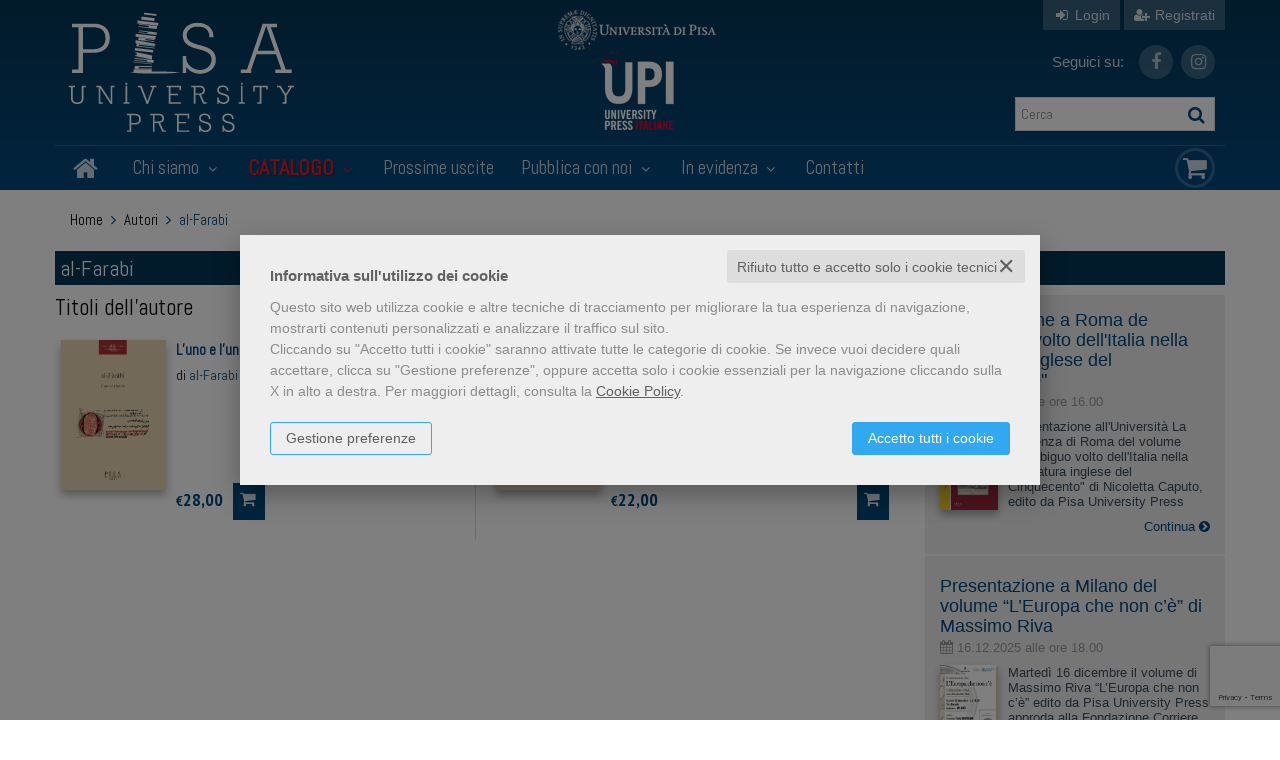

--- FILE ---
content_type: text/html; charset=UTF-8
request_url: https://www.pisauniversitypress.it/autore-al-farabi-376932.html
body_size: 17333
content:


<!DOCTYPE html>
<!--[if IE 8]>
<html class="ie8 no-js htmlEcommerce" xmlns="//www.w3.org/1999/xhtml" xmlns:og="http://opengraphprotocol.org/schema/" xmlns:fb="//www.facebook.com/2008/fbml" xml:lang="it" lang="it" data-browser-name="chrome" data-browser-version="131" data-device-name="desktop" data-operative-system="mac">
<![endif]-->
<!--[if IE 9]>
<html class="ie9 no-js htmlEcommerce" xmlns="//www.w3.org/1999/xhtml" xmlns:og="http://opengraphprotocol.org/schema/" xmlns:fb="//www.facebook.com/2008/fbml" xml:lang="it" lang="it" data-browser-name="chrome" data-browser-version="131" data-device-name="desktop" data-operative-system="mac">
<![endif]-->
<!--[if !IE]><!-->
<html class=" htmlEcommerce" xmlns="//www.w3.org/1999/xhtml" xmlns:og="http://opengraphprotocol.org/schema/" xmlns:fb="//www.facebook.com/2008/fbml" xml:lang="it" lang="it" data-browser-name="chrome" data-browser-version="131" data-device-name="desktop" data-operative-system="mac">
<!--<![endif]-->


<head prefix="og: http://ogp.me/ns# fb: http://ogp.me/ns/fb# product: http://ogp.me/ns/product#">
    
<meta http-equiv="Content-Type" content="text/html; charset=utf-8"/>
<meta http-equiv="X-UA-Compatible" content="IE=edge,chrome=1">


<title>Vendita online Libri - PisaUniversityPress.it</title>





<meta name="viewport" content="width=device-width, initial-scale=1, shrink-to-fit=no" user-scalable="yes"/>




<link rel="preconnect" href="https://fonts.gstatic.com" crossorigin />
<link rel="preload" href="https://fonts.googleapis.com/css2?family=Open+Sans:ital,wght@0,300;0,400;0,700;1,300;1,400;1,700&family=PT+Sans+Narrow:ital,wght@0,400;0,700&family=Source+Sans+Pro:ital,wght@0,200;0,300;0,400;0,600;0,700;0,900;1,200;1,300;1,400;1,600;1,700;1,900&subset=latin-ext&font-display=optional" as="style" />
<link rel="stylesheet" href="https://fonts.googleapis.com/css2?family=Open+Sans:ital,wght@0,300;0,400;0,700;1,300;1,400;1,700&family=PT+Sans+Narrow:ital,wght@0,400;0,700&family=Source+Sans+Pro:ital,wght@0,200;0,300;0,400;0,600;0,700;0,900;1,200;1,300;1,400;1,600;1,700;1,900&subset=latin-ext&font-display=optional" type="text/css" />

<link rel="stylesheet" href="/css/style.css" type="text/css"/>


	<link rel="shortcut icon" href="https://www.skinbiblos.it/img/favicon/pisauniversity_favicon.ico" />
	<link rel="icon" href="https://www.skinbiblos.it/img/favicon/pisauniversity_favicon.ico" />


<meta property="og:type" content="book" />
<meta property="og:url" content="https://www.pisauniversitypress.it/autore-al-farabi-376932.html" />
<meta property="og:link" content="https://www.pisauniversitypress.it/autore-al-farabi-376932.html" />
<meta property="og:site_name" content="www.pisauniversitypress.it" />
<meta property="og:image" content="https://pisauniversitypress.mediabiblos.it/autori/" />
<meta property="og:title" content="Vendita online Libri - PisaUniversityPress.it" />
<meta property="og:description" content="" />
<meta property="og:ttl" content="432000" />
<meta property="fb:admins" content="100000959319066" />

<meta name="referrer" content="always">







            <link rel="image_src" href="https://www.skinbiblos.it/img/pisauniversity/logo_mail.gif?v=1768435848" / >
    
    <link rel="stylesheet" href="https://www.skinbiblos.it/ver3/css_default/ver2_import_style.css" type="text/css" />

<link rel="preconnect" href="https://www.pisauniversitypress.it" crossorigin />
<link rel="preconnect" href="https://www.pisauniversitypress.it/assets/global/plugins/font-awesome/css/font-awesome.min.css" crossorigin />
<link rel="preload" href="/assets/global/plugins/font-awesome/css/font-awesome.min.css" as="style" />
<link rel="stylesheet" href="/assets/global/plugins/font-awesome/css/font-awesome.min.css" type="text/css" />
<link href="https://www.skinbiblos.it/ver3/css_default/product_icon.css"
      rel="stylesheet">
<link href="/assets/global/plugins/bootstrap/css/bootstrap.min.css" rel="stylesheet">

<!-- Page level plugin styles START -->
<link href="/assets/global/plugins/carousel-owl-carousel/owl-carousel/owl.carousel.css" rel="stylesheet">
<link href="/assets/global/plugins/carousel-owl-carousel/owl-carousel/owl.theme.css" rel="stylesheet">
<!-- Page level plugin styles END -->

<!-- Theme styles START -->
<link href="/assets/global/css/components.css" rel="stylesheet">
<link href="/assets/frontend/layout/css/custom_style.css" rel="stylesheet">
<link rel="preconnect" href="https://www.skinbiblos.it" crossorigin />
<link href="/assets/frontend/pages/css/style-shop.css" rel="stylesheet" type="text/css">
    <link href="https://www.skinbiblos.it/ver3/css_pisauniversity/custom_style-responsive.css" rel="stylesheet">

<link href="/assets/global/plugins/rateit/src/rateit.css" rel="stylesheet" type="text/css">
<link href="https://www.skinbiblos.it/ver3/css_default/default_color.css" rel="stylesheet">

    <link href="https://www.skinbiblos.it/ver3/css_pisauniversity/default_color.css" rel="stylesheet">

<link href="/assets/frontend/layout/css/custom.css" rel="stylesheet">
<!-- Theme styles END -->
<link rel="stylesheet" href="https://www.skinbiblos.it/ver3/css_default/autocomplete.css" type="text/css"/>
<link rel="preconnect" href="https://www.skinbiblos.it" crossorigin/>
<link rel="preload" href="https://www.skinbiblos.it/ver3/css_default/default.css?1762947637" as="style"/>
<link rel="stylesheet" href="https://www.skinbiblos.it/ver3/css_default/default.css?1762947637" type="text/css"/>



<link rel="preload" href="https://www.skinbiblos.it/ver3/css_pisauniversity/default.css?1720621330" as="style"/>
<link rel="stylesheet" href="https://www.skinbiblos.it/ver3/css_pisauniversity/default.css?1720621330" type="text/css"/>
<link rel="stylesheet" href="https://www.skinbiblos.it/ver3/css_default/buttons.css" type="text/css"/>

    <link rel="stylesheet" href="https://www.skinbiblos.it/ver3/css_pisauniversity/buttons.css"/>





<link rel="stylesheet" href="https://www.skinbiblos.it/ver3/css_default/checkbox_radio.css?1720621329" type="text/css"/>




<script type="text/javascript" src="/js/cookie-consent/create_cookie_with_policy.js"></script>
<script type="text/plain" cookie-consent="functionality" src="/js/cookie-consent/create_functionality_cookie.js"></script>
<script type="text/plain" cookie-consent="tracking" src="/js/cookie-consent/create_tracking_cookie.js"></script>
<script type="text/plain" cookie-consent="targeting" src="/js/cookie-consent/create_targeting_cookie.js"></script>



    	<script  src="/js/vars.js.php" type="text/javascript" ></script>
		
        <!--[if lt IE 9]>
    <script type="text/javascript" src="/assets/global/plugins/respond.min.js" ></script>
    <![endif]-->

		<script src="https://ajax.googleapis.com/ajax/libs/jquery/3.6.0/jquery.min.js" type="text/javascript"></script>
	<script src="/assets/global/scripts/jquery-migrate-3.3.2.min.js" type="text/javascript"></script>

	<script  src="/assets/global/plugins/lazysizes/lazysizes.min.js" type="text/javascript" ></script>

    <script  src="/assets/global/plugins/bootstrap/js/bootstrap.min.js" type="text/javascript" ></script>
    	<script  src="/assets/global/plugins/jquery-slimscroll/jquery.slimscroll.min.js" type="text/javascript" ></script>
	<script  src="/assets/global/plugins/jquery.cokie.min.js" type="text/javascript" ></script>
		
		    <script  src="/assets/global/plugins/carousel-owl-carousel/owl-carousel/owl.carousel.min.js" type="text/javascript" ></script><!-- slider for products -->
        <script  src="/assets/global/plugins/bootstrap-touchspin/bootstrap.touchspin.js" type="text/javascript" ></script><!-- Quantity -->
	<script  src="/assets/global/plugins/rateit/src/jquery.rateit.js" type="text/javascript" ></script>

    <script  src="/assets/global/scripts/biblos.js" type="text/javascript" ></script>
    <script  src="/assets/frontend/layout/scripts/layout.js" type="text/javascript" ></script>
	
	
    <script  type="text/javascript" >
		jQuery(document).ready(function() {
			Biblos.init(); // init biblos core components

			Layout.init();    
			//Layout.initOWL();
							//LayersliderInit.initLayerSlider();
						//Layout.initImageZoom();
			Layout.initTouchspin();
			//Layout.initTwitter();
			//Layout.initUniform();
			//UITree.init();
        });
    </script>
	

	<script language="javascript" type="text/javascript"  src="/js/global_scripts.js?1720445001" ></script><noscript>Il tuo browser non supporta JavaScript!</noscript>
	<script language="javascript" type="text/javascript"  src="/js/script_ver3.js?1759755474" ></script>
	<script language="javascript" type="text/javascript"  src="/js/script_accessibility_ver3.js?1688479611" ></script>
	<link rel="stylesheet" href="/js/validationengine2/css/validationEngine.jquery.css" type="text/css" media="screen" title="no title" charset="utf-8" />
	<script  src="/js/validationengine2/js/languages/jquery.validationEngine-it.js" type="text/javascript" ></script><noscript>Il tuo browser non supporta JavaScript!</noscript>
	<script  src="/js/validationengine2/js/jquery.validationEngine.js" type="text/javascript" ></script><noscript>Il tuo browser non supporta JavaScript!</noscript>

	
			<script  src="https://www.skinbiblos.it/ver3/css_pisauniversity/custom_script.js?1720621330" type="text/javascript" ></script><noscript>Il tuo browser non supporta JavaScript!</noscript>
	
	<script  language="javascript" type="text/javascript" src="/js/jquery.touchSwipe.js" ></script>

	<script  language="javascript" type="text/javascript" >
		var check_load_owl_carousel_css_site = 0;
		var check_load_owl_carousel_css_default = 0,
					check_load_owl_carousel_css_default = 1;
			</script>


</head>


<body
    class="
        ecommerce
                                        site_code_pisauniversity                                product-list-page pagina-autore                                                                                                         ver3    "
    >

<div class="skip-blocks-component">
    <a href="#site-content" class="skip-block">
        Vai al contenuto della pagina    </a>
</div>



<div class="rootMainContainer">
    
    <!-- BEGIN HEADER -->
<div class="header" role="region" aria-label="header">
	<div class="container">
	  	<div class="row mainHeaderContent">
			<div class="row additional-nav upperHeader">
								<ul class="list-unstyled list-inline pull-right">
											<li><a href="javascript:void(0)" role="button" id="id_login_link" class="last class_login_link"><i class="fa fa-sign-in" role="presentation"></i> Login</a></li>
						<li class="noborderLeft"><a href="/registrazione/index.php"><i class="fa fa-user-plus" role="presentation"></i> Registrati</a></li>
									</ul>
				
			</div>

			<div class="logoBox col-md-5 col-sm-5 col-xs-12">
				<a class="site-logo" href="/"><img src="https://www.skinbiblos.it/ver3/img_pisauniversity/logo.png" alt="PisaUniversityPress.it"></a>
				<a href="javascript:void(0);" class="mobi-toggler" id="main-menu-button" aria-haspopup="true" aria-controls="main-menu-toolbar" aria-label="Menu principale" aria-expanded="false"><i class="fa fa-bars" role="presentation"></i></a>
			</div>
			<div class="col-md-4 col-sm-3 logos">
				<div class="otherLogo pup"><a href="https://www.unipi.it" target="_blank"><img src="https://www.skinbiblos.it/ver3/img_pisauniversity/pu_logo.png" /></a></div>
				<div class="otherLogo upi"><a href="http://www.universitypressitaliane.it" target="_blank"><img src="https://www.skinbiblos.it/ver3/img_pisauniversity/upi.png" /></a></div>
			</div>
			
			
			
			<div class="col-md-3 col-sm-3 col-xs-12 cartSearchBox">
				<ul class="list-unstyled list-inline headerSocialLink">
					<li style="font-size: 15px; color: rgba(255,255,255,.8); line-height: 34px; margin: 0 15px 0 0;">Seguici su:</li>
											<li>
							<a href="https://www.facebook.com/PisaPress" class="social_facebook" title="Seguici su Facebook" target="_blank"><i class="fa fa-facebook" role="presentation"></i></a>
						</li>
											<li>
							<a href="https://www.instagram.com/pisauniversitypress" class="social_instagram" title="Seguici su Instagram" target="_blank"><i class="fa fa-instagram" role="presentation"></i></a>
						</li>
									</ul>
				<ul class="list-unstyled list-inline">
					<li>
						<form name="form_cerca" id="id_form_cerca" action="/cerca.php" method="get" class="formSearch desktop">
							
        <input type="text" name="s" class="form-control siteSearch" placeholder="Cerca" aria-label="Cerca" value="" />
        <button class="siteSearch" type="submit"></button>
    						</form>
					</li>
				</ul>
			</div>
			
			<!-- BEGIN CART -->
			<div class="top-cart-block">
				<a href="/carrello/" class="fa fa-shopping-cart"><i>0</i></a>
			</div>
			<!--END CART -->
			
			
		</div>
		<div class="row headerNavTollbar">
			<!-- BEGIN NAVIGATION -->
			<div class="header-navigation">
				<ul>
					<li class="home">
						<a href="/">
							<i class="fa fa-home" role="presentation"></i>
							<span>Home</span>
						</a>
					</li>
					<li class="dropdown">
						<a class="dropdown-toggle" data-toggle="dropdown" data-target="#" href="#" role="button">
							Chi siamo
							<i class="fa fa-angle-down" role="presentation"></i>
						</a>
						<ul class="dropdown-menu normalList">
							<li>
								<div class="header-navigation-content">
									<div class="row">
										<div class="header-navigation-col">
											<h4><a href="/chi-siamo.html">La casa editrice</a></h4>
										</div>
										<div class="header-navigation-col">
											<h4><a href="/pagina/comitato-scientifico-5053.html">Comitato di Consulenti Scientifici</a></h4>
										</div>
																				<div class="header-navigation-col">
											<h4><a href="http://www.universitypressitaliane.it" target="_blank">UPI</a></h4>
										</div>
									</div>
								</div>
							</li>
						</ul>
					</li>
					<li class="dropdown catalogoNavbar">
						<a class="dropdown-toggle" data-toggle="dropdown" data-target="#" href="#" role="button">
							Catalogo							<i class="fa fa-angle-down" role="presentation"></i>
						</a>
						<ul class="dropdown-menu magamenuGeneri">
							<li>
									<div class="header-navigation-content">
		<h4 class="megamenuTitle">Area scientifica</h4>
		<div class="row">
							<div class="col-sm-4 col-md-3 header-navigation-col">
																<h4><a href="/libri-genere-pubblicazioni-istituzionali-a-cura-delluniversita-di-pisa-1588.html">Pubblicazioni Istituzionali a cura dell'Università di Pisa</a></h4>
									</div>
							<div class="col-sm-4 col-md-3 header-navigation-col">
																<h4 class="parentNode"><a href="/libri-genere-matematica-e-informatica-991.html">Matematica e Informatica</a></h4>
						<ul class="children">
															<li><a href="/libri-genere-atti-di-convegno-1460.html">Atti di Convegno</a></li>
															<li><a href="/libri-genere-collezione-accademica-1436.html">Collezione accademica</a></li>
															<li><a href="/libri-genere-quaderni-del-dipartimento-di-matematica-1159.html">Quaderni del Dipartimento di Matematica</a></li>
															<li><a href="/libri-genere-quaderni-della-fondazione-galilei-1141.html">Quaderni della Fondazione Galilei</a></li>
															<li><a href="/libri-genere-editoria-multimediale-1056.html">Editoria multimediale</a></li>
															<li><a href="/libri-genere-la-fenice-1055.html">La Fenice</a></li>
															<li><a href="/libri-genere-linee-di-confine-1054.html">Linee di confine</a></li>
															<li><a href="/libri-genere-saggi-e-studi-1053.html">Saggi e studi</a></li>
															<li><a href="/libri-genere-manuali-1052.html">Manuali</a></li>
													</ul>
									</div>
							<div class="col-sm-4 col-md-3 header-navigation-col">
																<h4 class="parentNode"><a href="/libri-genere-fisica-992.html">Fisica</a></h4>
						<ul class="children">
															<li><a href="/libri-genere-quaderni-della-fondazione-galilei-1146.html">Quaderni della Fondazione Galilei</a></li>
															<li><a href="/libri-genere-collezione-accademica-1060.html">Collezione accademica</a></li>
															<li><a href="/libri-genere-atti-di-convegno-1059.html">Atti di Convegno</a></li>
															<li><a href="/libri-genere-saggi-e-studi-1058.html">Saggi e studi</a></li>
															<li><a href="/libri-genere-manuali-1057.html">Manuali</a></li>
													</ul>
									</div>
							<div class="col-sm-4 col-md-3 header-navigation-col">
																<h4 class="parentNode"><a href="/libri-genere-chimica-993.html">Chimica</a></h4>
						<ul class="children">
															<li><a href="/libri-genere-saggi-e-studi-1569.html">saggi e studi</a></li>
															<li><a href="/libri-genere-manuali-1143.html">Manuali</a></li>
															<li><a href="/libri-genere-atti-di-convegno-1071.html">Atti di Convegno</a></li>
													</ul>
									</div>
							<div class="col-sm-4 col-md-3 header-navigation-col">
																<h4 class="parentNode"><a href="/libri-genere-scienze-della-terra-994.html">Scienze della Terra</a></h4>
						<ul class="children">
															<li><a href="/libri-genere-collezione-accademica-1064.html">Collezione accademica</a></li>
															<li><a href="/libri-genere-cataloghi-di-mostre-1063.html">Cataloghi di Mostre</a></li>
															<li><a href="/libri-genere-saggi-e-studi-1062.html">Saggi e studi</a></li>
															<li><a href="/libri-genere-manuali-1061.html">Manuali</a></li>
													</ul>
									</div>
							<div class="col-sm-4 col-md-3 header-navigation-col">
																<h4 class="parentNode"><a href="/libri-genere-biologia-995.html">Biologia</a></h4>
						<ul class="children">
															<li><a href="/libri-genere-collezione-accademica-1434.html">Collezione accademica</a></li>
															<li><a href="/libri-genere-studi-pisani-1070.html">Studi pisani</a></li>
															<li><a href="/libri-genere-atti-di-convegno-1069.html">Atti di Convegno</a></li>
													</ul>
									</div>
							<div class="col-sm-4 col-md-3 header-navigation-col">
																<h4 class="parentNode"><a href="/libri-genere-medicina-996.html">Medicina</a></h4>
						<ul class="children">
															<li><a href="/libri-genere-santanna-medical-reviews-1595.html">Sant'Anna Medical Reviews</a></li>
															<li><a href="/libri-genere-sedare-dolorem-1587.html">Sedare dolorem</a></li>
															<li><a href="/libri-genere-collezione-accademica-1435.html">Collezione accademica</a></li>
															<li><a href="/libri-genere-dna-della-salute-1086.html">DNA della Salute</a></li>
															<li><a href="/libri-genere-studi-pisani-1085.html">Studi pisani</a></li>
															<li><a href="/libri-genere-saggi-e-studi-1084.html">Saggi e studi</a></li>
															<li><a href="/libri-genere-atti-di-convegno-1083.html">Atti di Convegno</a></li>
															<li><a href="/libri-genere-manuali-1082.html">Manuali</a></li>
													</ul>
									</div>
							<div class="col-sm-4 col-md-3 header-navigation-col">
																<h4 class="parentNode"><a href="/libri-genere-agraria-e-veterinaria-997.html">Agraria e Veterinaria</a></h4>
						<ul class="children">
															<li><a href="/libri-genere-saggi-e-studi-1142.html">Saggi e studi</a></li>
															<li><a href="/libri-genere-collezione-accademica-1068.html">Collezione accademica</a></li>
															<li><a href="/libri-genere-quaderni-della-scuola-di-dottorato-in-scienze-1067.html">Quaderni della Scuola di Dottorato in Scienze dei Sistemi Agrari</a></li>
															<li><a href="/libri-genere-atti-di-convegno-1066.html">Atti di Convegno</a></li>
															<li><a href="/libri-genere-manuali-1065.html">Manuali</a></li>
													</ul>
									</div>
							<div class="col-sm-4 col-md-3 header-navigation-col">
																<h4 class="parentNode"><a href="/libri-genere-ingegneria-civile-architettura-998.html">Ingegneria civile Architettura</a></h4>
						<ul class="children">
															<li><a href="/libri-genere-avantgard-1603.html">Avantgard</a></li>
															<li><a href="/libri-genere-fuori-collana-1601.html">Fuori collana</a></li>
															<li><a href="/libri-genere-polittico-theories-1599.html">Polit(t)ico Theories</a></li>
															<li><a href="/libri-genere-pitlab-1591.html">PITLAB</a></li>
															<li><a href="/libri-genere-human-factors-technological-design-innovation-1584.html">Human Factors & Technological Design  Innovation</a></li>
															<li><a href="/libri-genere-architectures-1574.html">Architect[ure]s</a></li>
															<li><a href="/libri-genere-collezione-accademica-1433.html">Collezione accademica</a></li>
															<li><a href="/libri-genere-architettura-e-restauro-1077.html">Architettura e Restauro</a></li>
															<li><a href="/libri-genere-saggi-e-studi-1076.html">Saggi e studi</a></li>
															<li><a href="/libri-genere-quaderni-di-ecostoria-1075.html">Quaderni di Ecostoria</a></li>
															<li><a href="/libri-genere-studi-e-ricerche-1074.html">Studi e ricerche</a></li>
															<li><a href="/libri-genere-atti-di-convegno-1073.html">Atti di Convegno</a></li>
															<li><a href="/libri-genere-manuali-1072.html">Manuali</a></li>
													</ul>
									</div>
							<div class="col-sm-4 col-md-3 header-navigation-col">
																<h4 class="parentNode"><a href="/libri-genere-ingegneria-industriale-e-dellinformazione-999.html">Ingegneria industriale e dell’informazione</a></h4>
						<ul class="children">
															<li><a href="/libri-genere-collezione-accademica-1432.html">Collezione accademica</a></li>
															<li><a href="/libri-genere-ingegneria-gestionale-1081.html">Ingegneria Gestionale</a></li>
															<li><a href="/libri-genere-saggi-e-studi-1080.html">Saggi e studi</a></li>
															<li><a href="/libri-genere-atti-di-convegno-1079.html">Atti di Convegno</a></li>
															<li><a href="/libri-genere-manuali-1078.html">Manuali</a></li>
													</ul>
									</div>
							<div class="col-sm-4 col-md-3 header-navigation-col">
																<h4><a href="/libri-genere-religione-e-teologia-1000.html">Religione e teologia</a></h4>
									</div>
							<div class="col-sm-4 col-md-3 header-navigation-col">
																<h4 class="parentNode"><a href="/libri-genere-scienze-dellantichita-filologico-letterarie-e-storico-artistiche-1001.html">Scienze dell’antichità, filologico letterarie e storico artistiche</a></h4>
						<ul class="children">
															<li><a href="/libri-genere-praedia-1604.html">Praedia</a></li>
															<li><a href="/libri-genere-quaderni-sistema-museale-di-ateneo-1600.html">Quaderni Sistema Museale di Ateneo</a></li>
															<li><a href="/libri-genere-borealia-1597.html">Borealia</a></li>
															<li><a href="/libri-genere-nuove-ricerche-umanistiche-1590.html">Nuove ricerche umanistiche</a></li>
															<li><a href="/libri-genere-atlantica-1589.html">Atlantica</a></li>
															<li><a href="/libri-genere-traduzioni-1581.html">Traduzioni</a></li>
															<li><a href="/libri-genere-viaggi-per-scene-in-movimento-1566.html">Viaggi per scene in movimento</a></li>
															<li><a href="/libri-genere-nuova-sismondiana-1543.html">Nuova Sismondiana</a></li>
															<li><a href="/libri-genere-nuova-biblioteca-di-studi-classici-orientali-1469.html">Nuova biblioteca di Studi Classici Orientali</a></li>
															<li><a href="/libri-genere-monografie-di-egitto-e-vicino-oriente-1437.html">Monografie di Egitto e vicino Oriente</a></li>
															<li><a href="/libri-genere-ricerche-linguistiche-e-interculturali-1383.html">Ricerche linguistiche e interculturali</a></li>
															<li><a href="/libri-genere-connessioni-1349.html">Connessioni</a></li>
															<li><a href="/libri-genere-arabia-antica-1164.html">Arabia antica</a></li>
															<li><a href="/libri-genere-letteratura-russa-contemporanea-alluniversita-1161.html">Letteratura russa contemporanea all'Università</a></li>
															<li><a href="/libri-genere-riviste-1104.html">Riviste</a></li>
															<li><a href="/libri-genere-progetti-documenti-per-larcheologia-egiziana-1103.html">Progetti. Documenti per l'archeologia egiziana</a></li>
															<li><a href="/libri-genere-studi-pisani-1102.html">Studi pisani</a></li>
															<li><a href="/libri-genere-architettura-e-restauro-1101.html">Architettura e Restauro</a></li>
															<li><a href="/libri-genere-studi-linguistici-pisani-1100.html">Studi linguistici pisani</a></li>
															<li><a href="/libri-genere-commenti-a-testi-latini-e-greci-1099.html">Commenti a testi latini e greci</a></li>
															<li><a href="/libri-genere-quaderni-di-ecostoria-1098.html">Quaderni di Ecostoria</a></li>
															<li><a href="/libri-genere-egitto-e-vicino-oriente-1097.html">Egitto e vicino Oriente</a></li>
															<li><a href="/libri-genere-musica-e-letteratura-1096.html">Musica e Letteratura</a></li>
															<li><a href="/libri-genere-pubblicazioni-periodiche-1095.html">Pubblicazioni periodiche</a></li>
															<li><a href="/libri-genere-collana-1094.html">Collana</a></li>
															<li><a href="/libri-genere-instrumenta-1093.html">Instrumenta</a></li>
															<li><a href="/libri-genere-greco-arabo-latino-le-vie-del-sapere-1092.html">Greco, arabo, latino. Le vie del sapere</a></li>
															<li><a href="/libri-genere-cataloghi-di-mostre-1091.html">Cataloghi di mostre</a></li>
															<li><a href="/libri-genere-saggi-e-studi-1090.html">Saggi e studi</a></li>
															<li><a href="/libri-genere-atti-di-convegno-1089.html">Atti di Convegno</a></li>
															<li><a href="/libri-genere-manuali-1088.html">Manuali</a></li>
															<li><a href="/libri-genere-collezione-accademica-1087.html">Collezione accademica</a></li>
													</ul>
									</div>
							<div class="col-sm-4 col-md-3 header-navigation-col">
																<h4 class="parentNode"><a href="/libri-genere-scienze-storiche-filosofiche-pedagogiche-e-ps-1002.html">Scienze storiche, filosofiche, pedagogiche e psicologiche</a></h4>
						<ul class="children">
															<li><a href="/libri-genere-scritti-e-discorsi-di-sandro-pertini-1593.html">Scritti e discorsi di Sandro Pertini</a></li>
															<li><a href="/libri-genere-scienza-e-umanesimo-1592.html">Scienza e umanesimo</a></li>
															<li><a href="/libri-genere-premio-franca-pieroni-bortolotti-1430.html">Premio Franca Pieroni Bortolotti</a></li>
															<li><a href="/libri-genere-la-fenice-1166.html">La Fenice</a></li>
															<li><a href="/libri-genere-progetto-methexis-1163.html">Progetto Methexis</a></li>
															<li><a href="/libri-genere-studi-di-genere-e-pari-opportunita-1153.html">Studi di Genere e Pari Opportunità</a></li>
															<li><a href="/libri-genere-opere-di-giacomo-matteotti-1152.html">Opere di Giacomo Matteotti</a></li>
															<li><a href="/libri-genere-quaderni-di-storia-del-dipartimento-di-civilta-e-forme-del-sapere-1140.html">Quaderni di Storia del Dipartimento di Civiltà e Forme del Sapere</a></li>
															<li><a href="/libri-genere-cataloghi-di-mostre-1139.html">Cataloghi di Mostre</a></li>
															<li><a href="/libri-genere-fonti-tradotte-per-la-storia-dellalto-medioev-1138.html">Fonti tradotte per la Storia dell'Alto Medioevo</a></li>
															<li><a href="/libri-genere-linee-di-confine-1137.html">Linee di confine</a></li>
															<li><a href="/libri-genere-saggi-e-studi-1136.html">Saggi e studi</a></li>
															<li><a href="/libri-genere-collezione-accademica-1135.html">Collezione accademica</a></li>
															<li><a href="/libri-genere-studi-pisani-1134.html">Studi pisani</a></li>
															<li><a href="/libri-genere-atti-di-convegno-1133.html">Atti di Convegno</a></li>
															<li><a href="/libri-genere-manuali-1132.html">Manuali</a></li>
													</ul>
									</div>
							<div class="col-sm-4 col-md-3 header-navigation-col">
																<h4 class="parentNode"><a href="/libri-genere-scienze-giuridiche-1003.html">Scienze giuridiche</a></h4>
						<ul class="children">
															<li><a href="/libri-genere-storie-costituzionali-1608.html">Storie Costituzionali</a></li>
															<li><a href="/libri-genere-diacronia-studi-1605.html">Diacronia - Studi</a></li>
															<li><a href="/libri-genere-studi-giuridici-per-le-professioni-legali-1602.html">Studi giuridici per le professioni legali</a></li>
															<li><a href="/libri-genere-principi-e-valori-costituzionali-nellesperienza-italiana-e-brasiliana-1598.html">Principi e valori costituzionali nell'esperienza italiana e brasiliana</a></li>
															<li><a href="/libri-genere-ripensare-il-terzo-settore-1596.html">Ripensare il terzo settore</a></li>
															<li><a href="/libri-genere-centro-di-diritto-penale-europeo-1586.html">Centro di Diritto Penale Europeo</a></li>
															<li><a href="/libri-genere-studi-di-giustizia-penale-1585.html">Studi di giustizia penale</a></li>
															<li><a href="/libri-genere-internet-ecosystem-1580.html">Internet Ecosystem</a></li>
															<li><a href="/libri-genere-southern-european-housing-1570.html">Southern European Housing</a></li>
															<li><a href="/libri-genere-le-norme-per-ludienza-penale-1515.html">Le norme per l'udienza penale</a></li>
															<li><a href="/libri-genere-giustizia-criminale-1180.html">Giustizia criminale</a></li>
															<li><a href="/libri-genere-incontri-1168.html">Incontri</a></li>
															<li><a href="/libri-genere-giuristi-pisani-1167.html">Giuristi pisani</a></li>
															<li><a href="/libri-genere-riviste-1151.html">Riviste</a></li>
															<li><a href="/libri-genere-i-libri-di-archivio-penale-nuova-serie-1150.html">I libri di Archivio Penale-Nuova serie</a></li>
															<li><a href="/libri-genere-quaderni-del-dipartimento-di-storia-1149.html">Quaderni del Dipartimento di Storia</a></li>
															<li><a href="/libri-genere-robolaw-series-1148.html">Robolaw series</a></li>
															<li><a href="/libri-genere-atti-di-convegno-1147.html">Atti di Convegno</a></li>
															<li><a href="/libri-genere-collezione-accademica-1120.html">Collezione accademica</a></li>
															<li><a href="/libri-genere-materiali-di-diritto-pubblico-italiano-e-comp-1119.html">Materiali di diritto pubblico italiano e comparato della Scuola Superiore Sant’Anna di Pisa</a></li>
															<li><a href="/libri-genere-materiali-di-diritto-pubblico-italiano-1118.html">Materiali di Diritto Pubblico Italiano</a></li>
															<li><a href="/libri-genere-giurisprudenza-di-diritto-privato-1116.html">Giurisprudenza di diritto privato</a></li>
															<li><a href="/libri-genere-formazione-giuridica-1115.html">Formazione giuridica</a></li>
															<li><a href="/libri-genere-collana-del-dipartimento-di-istituzioni-impre-1114.html">Collana del Dipartimento di Istituzioni, Impresa e Mercato "A. Cerrai"</a></li>
															<li><a href="/libri-genere-conversazioni-in-sapienza-1113.html">Conversazioni in Sapienza</a></li>
															<li><a href="/libri-genere-cultura-e-didattica-giuridica-1112.html">Cultura e Didattica giuridica</a></li>
															<li><a href="/libri-genere-saggi-e-studi-1111.html">Saggi e studi</a></li>
															<li><a href="/libri-genere-manuali-1110.html">Manuali</a></li>
													</ul>
									</div>
							<div class="col-sm-4 col-md-3 header-navigation-col">
																<h4 class="parentNode"><a href="/libri-genere-scienze-economiche-e-statistiche-1004.html">Scienze economiche e statistiche</a></h4>
						<ul class="children">
															<li><a href="/libri-genere-quaderni-di-dottorato-del-dip-di-economia-azi-1165.html">Quaderni di Dottorato del Dip. di Economia aziendale E.Giannessi</a></li>
															<li><a href="/libri-genere-collezione-accademica-1109.html">Collezione accademica</a></li>
															<li><a href="/libri-genere-studi-pisani-1108.html">Studi pisani</a></li>
															<li><a href="/libri-genere-saggi-e-studi-1107.html">Saggi e studi</a></li>
															<li><a href="/libri-genere-atti-di-convegno-1106.html">Atti di Convegno</a></li>
															<li><a href="/libri-genere-manuali-1105.html">Manuali</a></li>
													</ul>
									</div>
							<div class="col-sm-4 col-md-3 header-navigation-col">
																<h4 class="parentNode"><a href="/libri-genere-scienze-politiche-e-sociali-1005.html">Scienze politiche e sociali</a></h4>
						<ul class="children">
															<li><a href="/libri-genere-progetti-di-vita-1606.html">Progetti di vita</a></li>
															<li><a href="/libri-genere-studi-pisani-sul-parlamento-1594.html">studi pisani sul parlamento</a></li>
															<li><a href="/libri-genere-genere-soggettivita-diritti-1583.html">Genere, soggettività, diritti</a></li>
															<li><a href="/libri-genere-essepiesse-1571.html">essepiesse</a></li>
															<li><a href="/libri-genere-premio-franca-pieroni-bortolotti-1468.html">Premio Franca Pieroni Bortolotti</a></li>
															<li><a href="/libri-genere-pubbliche-funzioni-e-responsabilita-1459.html">Pubbliche Funzioni e Responsabilità</a></li>
															<li><a href="/libri-genere-strumenti-per-la-didattica-1431.html">Strumenti per la didattica</a></li>
															<li><a href="/libri-genere-storia-e-sociologia-della-modernita-1162.html">Storia e sociologia della modernità</a></li>
															<li><a href="/libri-genere-scienze-politiche-internazionali-1160.html">Scienze politiche internazionali</a></li>
															<li><a href="/libri-genere-collezione-accademica-1131.html">Collezione accademica</a></li>
															<li><a href="/libri-genere-quader-del-dip-di-storia-delluniv-pisa-1130.html">Quader. del Dip. di Storia dell'Univ. Pisa</a></li>
															<li><a href="/libri-genere-studi-di-genere-e-pari-opportunita-1129.html">Studi di Genere e Pari Opportunità</a></li>
															<li><a href="/libri-genere-studi-del-cisp-1128.html">Studi del Cisp</a></li>
															<li><a href="/libri-genere-scienze-per-la-pace-1127.html">Scienze per la Pace</a></li>
															<li><a href="/libri-genere-scienza-politica-1126.html">Scienza Politica</a></li>
															<li><a href="/libri-genere-scienze-sociali-1125.html">Scienze Sociali</a></li>
															<li><a href="/libri-genere-studi-pisani-1124.html">Studi pisani</a></li>
															<li><a href="/libri-genere-saggi-e-studi-1123.html">Saggi e studi</a></li>
															<li><a href="/libri-genere-atti-di-convegno-1122.html">Atti di Convegno</a></li>
															<li><a href="/libri-genere-manuali-1121.html">Manuali</a></li>
													</ul>
									</div>
					</div>
	</div>
	<div class="header-navigation-content">
		<h4 class="megamenuTitle">Riviste</h4>
		<div class="row">
							<div class="col-sm-4 col-md-3 header-navigation-col">
					<h4><a href="/landing-page/le-riviste/cultura-e-diritti-1493.html">CULTURA E DIRITTI</a></h4>
				</div>
							<div class="col-sm-4 col-md-3 header-navigation-col">
					<h4><a href="/landing-page/le-riviste/atti-e-sipari-1494.html">ATTI E SIPARI</a></h4>
				</div>
							<div class="col-sm-4 col-md-3 header-navigation-col">
					<h4><a href="/landing-page/le-riviste/archives-italiennes-de-biologie-1495.html">ARCHIVES ITALIENNES DE BIOLOGIE</a></h4>
				</div>
							<div class="col-sm-4 col-md-3 header-navigation-col">
					<h4><a href="/landing-page/le-riviste/polittico-1496.html">POLITTICO</a></h4>
				</div>
							<div class="col-sm-4 col-md-3 header-navigation-col">
					<h4><a href="/landing-page/le-riviste/agrochimica-1497.html">AGROCHIMICA</a></h4>
				</div>
							<div class="col-sm-4 col-md-3 header-navigation-col">
					<h4><a href="/landing-page/le-riviste/egitto-e-vicino-oriente-1498.html">EGITTO E VICINO ORIENTE</a></h4>
				</div>
							<div class="col-sm-4 col-md-3 header-navigation-col">
					<h4><a href="/landing-page/le-riviste/studi-classici-e-orientali-1499.html">STUDI CLASSICI E ORIENTALI</a></h4>
				</div>
							<div class="col-sm-4 col-md-3 header-navigation-col">
					<h4><a href="/landing-page/le-riviste/archivio-penale-2268.html">ARCHIVIO PENALE</a></h4>
				</div>
							<div class="col-sm-4 col-md-3 header-navigation-col">
					<h4><a href="/landing-page/le-riviste/nuove-musiche-5310.html">NUOVE MUSICHE</a></h4>
				</div>
							<div class="col-sm-4 col-md-3 header-navigation-col">
					<h4><a href="/landing-page/le-riviste/sport-and-anatomy-5931.html">SPORT AND ANATOMY</a></h4>
				</div>
							<div class="col-sm-4 col-md-3 header-navigation-col">
					<h4><a href="/landing-page/le-riviste/diacronia-6442.html">DIACRONIA</a></h4>
				</div>
							<div class="col-sm-4 col-md-3 header-navigation-col">
					<h4><a href="/landing-page/le-riviste/studia-graeco-arabica-6454.html">STUDIA GRAECO-ARABICA</a></h4>
				</div>
						<div class="col-sm-4 col-md-3 header-navigation-col">
				<h4><a href="/abbonamenti.php">Abbonamenti</a></h4>
			</div>
		</div>
	</div>


							</li>
						</ul>
					</li>
					<li class="">
						<a href="/prossime-uscite.html">Prossime uscite</a>
					</li>
					<li class="dropdown">
						<a class="dropdown-toggle" data-toggle="dropdown" data-target="#" href="#" role="button">
							Pubblica con noi
							<i class="fa fa-angle-down" role="presentation"></i>
						</a>
						<ul class="dropdown-menu normalList">
							<li>
								<div class="header-navigation-content">
									<div class="row">
										<div class="header-navigation-col">
											<h4><a href="/pubblica-con-noi.html">Pubblica con noi</a></h4>
										</div>
										<div class="header-navigation-col">
											<h4><a href="/lo-staff.html">Condizioni e Policy</a></h4>
										</div>
										<div class="header-navigation-col">
											<h4><a href="/news-articoli-sperimentazione-deposito-digitale-535.html">Deposito digitale</a></h4>
										</div>
									</div>
								</div>
							</li>
						</ul>
					</li>
					<li class="dropdown">
						<a class="dropdown-toggle" data-toggle="dropdown" data-target="#" href="#" role="button">
							In evidenza
							<i class="fa fa-angle-down" role="presentation"></i>
						</a>
						<ul class="dropdown-menu normalList">
							<li>
								<div class="header-navigation-content">
									<div class="row">
										<div class="header-navigation-col">
											<h4><a href="/eventi.html">Eventi</a></h4>
										</div>
										<div class="header-navigation-col">
											<h4><a href="/news.html">News</a></h4>
										</div>
										<div class="header-navigation-col">
											<h4><a href="/rassegna_stampa.html">Rassegna stampa</a></h4>
										</div>
									</div>
								</div>
							</li>
						</ul>
					</li>
					<li class="">
						<a href="/contattaci.html">Contatti</a>
					</li>


											<li class="login">
							<a href="javascript:void(0)" role="button" id="id_login_link" class="last class_login_link">
								Login							</a>
						</li>
						<li class="login">
							<a href="/registrazione/index.php">
								Registrati							</a>
						</li>
										<li class="headerCart">
						<!-- BEGIN CART -->
						<div class="md-sm-size top-cart-block emptyCart">
							<div class="top-cart-info">
								<a href="/carrello/" class="top-cart-info-count"><strong>0</strong></a>
								<a href="/carrello/" class="cartText"></a>
							</div>
							<a href="/carrello/" class="fa fa-shopping-cart"></a>
							<div class="cartContainerHoverLayer">
																			</div>
						</div>
						<!--END CART -->
					</li>
				</ul>
			</div>
			<div class="xs-searchForm">
				<div name="form_cerca" id="id_form_cerca_mobi" action="/cerca.php" method="get" class="formSearch">
					
        <input type="text" name="s" class="form-control siteSearch" placeholder="Cerca" aria-label="Cerca" value="" />
        <button class="siteSearch" type="submit"></button>
    				</div>
			</div>
			<!-- END NAVIGATION -->
		</div>


	</div>
</div>
<!-- Header END -->

<div class="header-navigation fixed">
	<ul>
		<li class="home">
			<a href="/">
				<i class="fa fa-home" role="presentation"></i>
				<span>Home</span>
			</a>
		</li>
		<li class="dropdown">
			<a class="dropdown-toggle" data-toggle="dropdown" data-target="#" href="#" role="button">
				Chi siamo
				<i class="fa fa-angle-down" role="presentation"></i>
			</a>
			<ul class="dropdown-menu normalList">
				<li>
					<div class="header-navigation-content">
						<div class="row">
							<div class="header-navigation-col">
								<h4><a href="/chi-siamo.html">La casa editrice</a></h4>
							</div>
							<div class="header-navigation-col">
								<h4><a href="/pagina/comitato-scientifico-5053.html">Comitato di Consulenti Scientifici</a></h4>
							</div>
														<div class="header-navigation-col">
								<h4><a href="http://www.universitypressitaliane.it" target="_blank">UPI</a></h4>
							</div>
						</div>
					</div>
				</li>
			</ul>
		</li>
		<li class="dropdown catalogoNavbar">
			<a class="dropdown-toggle" data-toggle="dropdown" data-target="#" href="#" role="button">
				Catalogo				<i class="fa fa-angle-down" role="presentation"></i>
			</a>
			<ul class="dropdown-menu magamenuGeneri">
				<li>
						<div class="header-navigation-content">
		<h4 class="megamenuTitle">Area scientifica</h4>
		<div class="row">
							<div class="col-sm-4 col-md-3 header-navigation-col">
																<h4><a href="/libri-genere-pubblicazioni-istituzionali-a-cura-delluniversita-di-pisa-1588.html">Pubblicazioni Istituzionali a cura dell'Università di Pisa</a></h4>
									</div>
							<div class="col-sm-4 col-md-3 header-navigation-col">
																<h4 class="parentNode"><a href="/libri-genere-matematica-e-informatica-991.html">Matematica e Informatica</a></h4>
						<ul class="children">
															<li><a href="/libri-genere-atti-di-convegno-1460.html">Atti di Convegno</a></li>
															<li><a href="/libri-genere-collezione-accademica-1436.html">Collezione accademica</a></li>
															<li><a href="/libri-genere-quaderni-del-dipartimento-di-matematica-1159.html">Quaderni del Dipartimento di Matematica</a></li>
															<li><a href="/libri-genere-quaderni-della-fondazione-galilei-1141.html">Quaderni della Fondazione Galilei</a></li>
															<li><a href="/libri-genere-editoria-multimediale-1056.html">Editoria multimediale</a></li>
															<li><a href="/libri-genere-la-fenice-1055.html">La Fenice</a></li>
															<li><a href="/libri-genere-linee-di-confine-1054.html">Linee di confine</a></li>
															<li><a href="/libri-genere-saggi-e-studi-1053.html">Saggi e studi</a></li>
															<li><a href="/libri-genere-manuali-1052.html">Manuali</a></li>
													</ul>
									</div>
							<div class="col-sm-4 col-md-3 header-navigation-col">
																<h4 class="parentNode"><a href="/libri-genere-fisica-992.html">Fisica</a></h4>
						<ul class="children">
															<li><a href="/libri-genere-quaderni-della-fondazione-galilei-1146.html">Quaderni della Fondazione Galilei</a></li>
															<li><a href="/libri-genere-collezione-accademica-1060.html">Collezione accademica</a></li>
															<li><a href="/libri-genere-atti-di-convegno-1059.html">Atti di Convegno</a></li>
															<li><a href="/libri-genere-saggi-e-studi-1058.html">Saggi e studi</a></li>
															<li><a href="/libri-genere-manuali-1057.html">Manuali</a></li>
													</ul>
									</div>
							<div class="col-sm-4 col-md-3 header-navigation-col">
																<h4 class="parentNode"><a href="/libri-genere-chimica-993.html">Chimica</a></h4>
						<ul class="children">
															<li><a href="/libri-genere-saggi-e-studi-1569.html">saggi e studi</a></li>
															<li><a href="/libri-genere-manuali-1143.html">Manuali</a></li>
															<li><a href="/libri-genere-atti-di-convegno-1071.html">Atti di Convegno</a></li>
													</ul>
									</div>
							<div class="col-sm-4 col-md-3 header-navigation-col">
																<h4 class="parentNode"><a href="/libri-genere-scienze-della-terra-994.html">Scienze della Terra</a></h4>
						<ul class="children">
															<li><a href="/libri-genere-collezione-accademica-1064.html">Collezione accademica</a></li>
															<li><a href="/libri-genere-cataloghi-di-mostre-1063.html">Cataloghi di Mostre</a></li>
															<li><a href="/libri-genere-saggi-e-studi-1062.html">Saggi e studi</a></li>
															<li><a href="/libri-genere-manuali-1061.html">Manuali</a></li>
													</ul>
									</div>
							<div class="col-sm-4 col-md-3 header-navigation-col">
																<h4 class="parentNode"><a href="/libri-genere-biologia-995.html">Biologia</a></h4>
						<ul class="children">
															<li><a href="/libri-genere-collezione-accademica-1434.html">Collezione accademica</a></li>
															<li><a href="/libri-genere-studi-pisani-1070.html">Studi pisani</a></li>
															<li><a href="/libri-genere-atti-di-convegno-1069.html">Atti di Convegno</a></li>
													</ul>
									</div>
							<div class="col-sm-4 col-md-3 header-navigation-col">
																<h4 class="parentNode"><a href="/libri-genere-medicina-996.html">Medicina</a></h4>
						<ul class="children">
															<li><a href="/libri-genere-santanna-medical-reviews-1595.html">Sant'Anna Medical Reviews</a></li>
															<li><a href="/libri-genere-sedare-dolorem-1587.html">Sedare dolorem</a></li>
															<li><a href="/libri-genere-collezione-accademica-1435.html">Collezione accademica</a></li>
															<li><a href="/libri-genere-dna-della-salute-1086.html">DNA della Salute</a></li>
															<li><a href="/libri-genere-studi-pisani-1085.html">Studi pisani</a></li>
															<li><a href="/libri-genere-saggi-e-studi-1084.html">Saggi e studi</a></li>
															<li><a href="/libri-genere-atti-di-convegno-1083.html">Atti di Convegno</a></li>
															<li><a href="/libri-genere-manuali-1082.html">Manuali</a></li>
													</ul>
									</div>
							<div class="col-sm-4 col-md-3 header-navigation-col">
																<h4 class="parentNode"><a href="/libri-genere-agraria-e-veterinaria-997.html">Agraria e Veterinaria</a></h4>
						<ul class="children">
															<li><a href="/libri-genere-saggi-e-studi-1142.html">Saggi e studi</a></li>
															<li><a href="/libri-genere-collezione-accademica-1068.html">Collezione accademica</a></li>
															<li><a href="/libri-genere-quaderni-della-scuola-di-dottorato-in-scienze-1067.html">Quaderni della Scuola di Dottorato in Scienze dei Sistemi Agrari</a></li>
															<li><a href="/libri-genere-atti-di-convegno-1066.html">Atti di Convegno</a></li>
															<li><a href="/libri-genere-manuali-1065.html">Manuali</a></li>
													</ul>
									</div>
							<div class="col-sm-4 col-md-3 header-navigation-col">
																<h4 class="parentNode"><a href="/libri-genere-ingegneria-civile-architettura-998.html">Ingegneria civile Architettura</a></h4>
						<ul class="children">
															<li><a href="/libri-genere-avantgard-1603.html">Avantgard</a></li>
															<li><a href="/libri-genere-fuori-collana-1601.html">Fuori collana</a></li>
															<li><a href="/libri-genere-polittico-theories-1599.html">Polit(t)ico Theories</a></li>
															<li><a href="/libri-genere-pitlab-1591.html">PITLAB</a></li>
															<li><a href="/libri-genere-human-factors-technological-design-innovation-1584.html">Human Factors & Technological Design  Innovation</a></li>
															<li><a href="/libri-genere-architectures-1574.html">Architect[ure]s</a></li>
															<li><a href="/libri-genere-collezione-accademica-1433.html">Collezione accademica</a></li>
															<li><a href="/libri-genere-architettura-e-restauro-1077.html">Architettura e Restauro</a></li>
															<li><a href="/libri-genere-saggi-e-studi-1076.html">Saggi e studi</a></li>
															<li><a href="/libri-genere-quaderni-di-ecostoria-1075.html">Quaderni di Ecostoria</a></li>
															<li><a href="/libri-genere-studi-e-ricerche-1074.html">Studi e ricerche</a></li>
															<li><a href="/libri-genere-atti-di-convegno-1073.html">Atti di Convegno</a></li>
															<li><a href="/libri-genere-manuali-1072.html">Manuali</a></li>
													</ul>
									</div>
							<div class="col-sm-4 col-md-3 header-navigation-col">
																<h4 class="parentNode"><a href="/libri-genere-ingegneria-industriale-e-dellinformazione-999.html">Ingegneria industriale e dell’informazione</a></h4>
						<ul class="children">
															<li><a href="/libri-genere-collezione-accademica-1432.html">Collezione accademica</a></li>
															<li><a href="/libri-genere-ingegneria-gestionale-1081.html">Ingegneria Gestionale</a></li>
															<li><a href="/libri-genere-saggi-e-studi-1080.html">Saggi e studi</a></li>
															<li><a href="/libri-genere-atti-di-convegno-1079.html">Atti di Convegno</a></li>
															<li><a href="/libri-genere-manuali-1078.html">Manuali</a></li>
													</ul>
									</div>
							<div class="col-sm-4 col-md-3 header-navigation-col">
																<h4><a href="/libri-genere-religione-e-teologia-1000.html">Religione e teologia</a></h4>
									</div>
							<div class="col-sm-4 col-md-3 header-navigation-col">
																<h4 class="parentNode"><a href="/libri-genere-scienze-dellantichita-filologico-letterarie-e-storico-artistiche-1001.html">Scienze dell’antichità, filologico letterarie e storico artistiche</a></h4>
						<ul class="children">
															<li><a href="/libri-genere-praedia-1604.html">Praedia</a></li>
															<li><a href="/libri-genere-quaderni-sistema-museale-di-ateneo-1600.html">Quaderni Sistema Museale di Ateneo</a></li>
															<li><a href="/libri-genere-borealia-1597.html">Borealia</a></li>
															<li><a href="/libri-genere-nuove-ricerche-umanistiche-1590.html">Nuove ricerche umanistiche</a></li>
															<li><a href="/libri-genere-atlantica-1589.html">Atlantica</a></li>
															<li><a href="/libri-genere-traduzioni-1581.html">Traduzioni</a></li>
															<li><a href="/libri-genere-viaggi-per-scene-in-movimento-1566.html">Viaggi per scene in movimento</a></li>
															<li><a href="/libri-genere-nuova-sismondiana-1543.html">Nuova Sismondiana</a></li>
															<li><a href="/libri-genere-nuova-biblioteca-di-studi-classici-orientali-1469.html">Nuova biblioteca di Studi Classici Orientali</a></li>
															<li><a href="/libri-genere-monografie-di-egitto-e-vicino-oriente-1437.html">Monografie di Egitto e vicino Oriente</a></li>
															<li><a href="/libri-genere-ricerche-linguistiche-e-interculturali-1383.html">Ricerche linguistiche e interculturali</a></li>
															<li><a href="/libri-genere-connessioni-1349.html">Connessioni</a></li>
															<li><a href="/libri-genere-arabia-antica-1164.html">Arabia antica</a></li>
															<li><a href="/libri-genere-letteratura-russa-contemporanea-alluniversita-1161.html">Letteratura russa contemporanea all'Università</a></li>
															<li><a href="/libri-genere-riviste-1104.html">Riviste</a></li>
															<li><a href="/libri-genere-progetti-documenti-per-larcheologia-egiziana-1103.html">Progetti. Documenti per l'archeologia egiziana</a></li>
															<li><a href="/libri-genere-studi-pisani-1102.html">Studi pisani</a></li>
															<li><a href="/libri-genere-architettura-e-restauro-1101.html">Architettura e Restauro</a></li>
															<li><a href="/libri-genere-studi-linguistici-pisani-1100.html">Studi linguistici pisani</a></li>
															<li><a href="/libri-genere-commenti-a-testi-latini-e-greci-1099.html">Commenti a testi latini e greci</a></li>
															<li><a href="/libri-genere-quaderni-di-ecostoria-1098.html">Quaderni di Ecostoria</a></li>
															<li><a href="/libri-genere-egitto-e-vicino-oriente-1097.html">Egitto e vicino Oriente</a></li>
															<li><a href="/libri-genere-musica-e-letteratura-1096.html">Musica e Letteratura</a></li>
															<li><a href="/libri-genere-pubblicazioni-periodiche-1095.html">Pubblicazioni periodiche</a></li>
															<li><a href="/libri-genere-collana-1094.html">Collana</a></li>
															<li><a href="/libri-genere-instrumenta-1093.html">Instrumenta</a></li>
															<li><a href="/libri-genere-greco-arabo-latino-le-vie-del-sapere-1092.html">Greco, arabo, latino. Le vie del sapere</a></li>
															<li><a href="/libri-genere-cataloghi-di-mostre-1091.html">Cataloghi di mostre</a></li>
															<li><a href="/libri-genere-saggi-e-studi-1090.html">Saggi e studi</a></li>
															<li><a href="/libri-genere-atti-di-convegno-1089.html">Atti di Convegno</a></li>
															<li><a href="/libri-genere-manuali-1088.html">Manuali</a></li>
															<li><a href="/libri-genere-collezione-accademica-1087.html">Collezione accademica</a></li>
													</ul>
									</div>
							<div class="col-sm-4 col-md-3 header-navigation-col">
																<h4 class="parentNode"><a href="/libri-genere-scienze-storiche-filosofiche-pedagogiche-e-ps-1002.html">Scienze storiche, filosofiche, pedagogiche e psicologiche</a></h4>
						<ul class="children">
															<li><a href="/libri-genere-scritti-e-discorsi-di-sandro-pertini-1593.html">Scritti e discorsi di Sandro Pertini</a></li>
															<li><a href="/libri-genere-scienza-e-umanesimo-1592.html">Scienza e umanesimo</a></li>
															<li><a href="/libri-genere-premio-franca-pieroni-bortolotti-1430.html">Premio Franca Pieroni Bortolotti</a></li>
															<li><a href="/libri-genere-la-fenice-1166.html">La Fenice</a></li>
															<li><a href="/libri-genere-progetto-methexis-1163.html">Progetto Methexis</a></li>
															<li><a href="/libri-genere-studi-di-genere-e-pari-opportunita-1153.html">Studi di Genere e Pari Opportunità</a></li>
															<li><a href="/libri-genere-opere-di-giacomo-matteotti-1152.html">Opere di Giacomo Matteotti</a></li>
															<li><a href="/libri-genere-quaderni-di-storia-del-dipartimento-di-civilta-e-forme-del-sapere-1140.html">Quaderni di Storia del Dipartimento di Civiltà e Forme del Sapere</a></li>
															<li><a href="/libri-genere-cataloghi-di-mostre-1139.html">Cataloghi di Mostre</a></li>
															<li><a href="/libri-genere-fonti-tradotte-per-la-storia-dellalto-medioev-1138.html">Fonti tradotte per la Storia dell'Alto Medioevo</a></li>
															<li><a href="/libri-genere-linee-di-confine-1137.html">Linee di confine</a></li>
															<li><a href="/libri-genere-saggi-e-studi-1136.html">Saggi e studi</a></li>
															<li><a href="/libri-genere-collezione-accademica-1135.html">Collezione accademica</a></li>
															<li><a href="/libri-genere-studi-pisani-1134.html">Studi pisani</a></li>
															<li><a href="/libri-genere-atti-di-convegno-1133.html">Atti di Convegno</a></li>
															<li><a href="/libri-genere-manuali-1132.html">Manuali</a></li>
													</ul>
									</div>
							<div class="col-sm-4 col-md-3 header-navigation-col">
																<h4 class="parentNode"><a href="/libri-genere-scienze-giuridiche-1003.html">Scienze giuridiche</a></h4>
						<ul class="children">
															<li><a href="/libri-genere-storie-costituzionali-1608.html">Storie Costituzionali</a></li>
															<li><a href="/libri-genere-diacronia-studi-1605.html">Diacronia - Studi</a></li>
															<li><a href="/libri-genere-studi-giuridici-per-le-professioni-legali-1602.html">Studi giuridici per le professioni legali</a></li>
															<li><a href="/libri-genere-principi-e-valori-costituzionali-nellesperienza-italiana-e-brasiliana-1598.html">Principi e valori costituzionali nell'esperienza italiana e brasiliana</a></li>
															<li><a href="/libri-genere-ripensare-il-terzo-settore-1596.html">Ripensare il terzo settore</a></li>
															<li><a href="/libri-genere-centro-di-diritto-penale-europeo-1586.html">Centro di Diritto Penale Europeo</a></li>
															<li><a href="/libri-genere-studi-di-giustizia-penale-1585.html">Studi di giustizia penale</a></li>
															<li><a href="/libri-genere-internet-ecosystem-1580.html">Internet Ecosystem</a></li>
															<li><a href="/libri-genere-southern-european-housing-1570.html">Southern European Housing</a></li>
															<li><a href="/libri-genere-le-norme-per-ludienza-penale-1515.html">Le norme per l'udienza penale</a></li>
															<li><a href="/libri-genere-giustizia-criminale-1180.html">Giustizia criminale</a></li>
															<li><a href="/libri-genere-incontri-1168.html">Incontri</a></li>
															<li><a href="/libri-genere-giuristi-pisani-1167.html">Giuristi pisani</a></li>
															<li><a href="/libri-genere-riviste-1151.html">Riviste</a></li>
															<li><a href="/libri-genere-i-libri-di-archivio-penale-nuova-serie-1150.html">I libri di Archivio Penale-Nuova serie</a></li>
															<li><a href="/libri-genere-quaderni-del-dipartimento-di-storia-1149.html">Quaderni del Dipartimento di Storia</a></li>
															<li><a href="/libri-genere-robolaw-series-1148.html">Robolaw series</a></li>
															<li><a href="/libri-genere-atti-di-convegno-1147.html">Atti di Convegno</a></li>
															<li><a href="/libri-genere-collezione-accademica-1120.html">Collezione accademica</a></li>
															<li><a href="/libri-genere-materiali-di-diritto-pubblico-italiano-e-comp-1119.html">Materiali di diritto pubblico italiano e comparato della Scuola Superiore Sant’Anna di Pisa</a></li>
															<li><a href="/libri-genere-materiali-di-diritto-pubblico-italiano-1118.html">Materiali di Diritto Pubblico Italiano</a></li>
															<li><a href="/libri-genere-giurisprudenza-di-diritto-privato-1116.html">Giurisprudenza di diritto privato</a></li>
															<li><a href="/libri-genere-formazione-giuridica-1115.html">Formazione giuridica</a></li>
															<li><a href="/libri-genere-collana-del-dipartimento-di-istituzioni-impre-1114.html">Collana del Dipartimento di Istituzioni, Impresa e Mercato "A. Cerrai"</a></li>
															<li><a href="/libri-genere-conversazioni-in-sapienza-1113.html">Conversazioni in Sapienza</a></li>
															<li><a href="/libri-genere-cultura-e-didattica-giuridica-1112.html">Cultura e Didattica giuridica</a></li>
															<li><a href="/libri-genere-saggi-e-studi-1111.html">Saggi e studi</a></li>
															<li><a href="/libri-genere-manuali-1110.html">Manuali</a></li>
													</ul>
									</div>
							<div class="col-sm-4 col-md-3 header-navigation-col">
																<h4 class="parentNode"><a href="/libri-genere-scienze-economiche-e-statistiche-1004.html">Scienze economiche e statistiche</a></h4>
						<ul class="children">
															<li><a href="/libri-genere-quaderni-di-dottorato-del-dip-di-economia-azi-1165.html">Quaderni di Dottorato del Dip. di Economia aziendale E.Giannessi</a></li>
															<li><a href="/libri-genere-collezione-accademica-1109.html">Collezione accademica</a></li>
															<li><a href="/libri-genere-studi-pisani-1108.html">Studi pisani</a></li>
															<li><a href="/libri-genere-saggi-e-studi-1107.html">Saggi e studi</a></li>
															<li><a href="/libri-genere-atti-di-convegno-1106.html">Atti di Convegno</a></li>
															<li><a href="/libri-genere-manuali-1105.html">Manuali</a></li>
													</ul>
									</div>
							<div class="col-sm-4 col-md-3 header-navigation-col">
																<h4 class="parentNode"><a href="/libri-genere-scienze-politiche-e-sociali-1005.html">Scienze politiche e sociali</a></h4>
						<ul class="children">
															<li><a href="/libri-genere-progetti-di-vita-1606.html">Progetti di vita</a></li>
															<li><a href="/libri-genere-studi-pisani-sul-parlamento-1594.html">studi pisani sul parlamento</a></li>
															<li><a href="/libri-genere-genere-soggettivita-diritti-1583.html">Genere, soggettività, diritti</a></li>
															<li><a href="/libri-genere-essepiesse-1571.html">essepiesse</a></li>
															<li><a href="/libri-genere-premio-franca-pieroni-bortolotti-1468.html">Premio Franca Pieroni Bortolotti</a></li>
															<li><a href="/libri-genere-pubbliche-funzioni-e-responsabilita-1459.html">Pubbliche Funzioni e Responsabilità</a></li>
															<li><a href="/libri-genere-strumenti-per-la-didattica-1431.html">Strumenti per la didattica</a></li>
															<li><a href="/libri-genere-storia-e-sociologia-della-modernita-1162.html">Storia e sociologia della modernità</a></li>
															<li><a href="/libri-genere-scienze-politiche-internazionali-1160.html">Scienze politiche internazionali</a></li>
															<li><a href="/libri-genere-collezione-accademica-1131.html">Collezione accademica</a></li>
															<li><a href="/libri-genere-quader-del-dip-di-storia-delluniv-pisa-1130.html">Quader. del Dip. di Storia dell'Univ. Pisa</a></li>
															<li><a href="/libri-genere-studi-di-genere-e-pari-opportunita-1129.html">Studi di Genere e Pari Opportunità</a></li>
															<li><a href="/libri-genere-studi-del-cisp-1128.html">Studi del Cisp</a></li>
															<li><a href="/libri-genere-scienze-per-la-pace-1127.html">Scienze per la Pace</a></li>
															<li><a href="/libri-genere-scienza-politica-1126.html">Scienza Politica</a></li>
															<li><a href="/libri-genere-scienze-sociali-1125.html">Scienze Sociali</a></li>
															<li><a href="/libri-genere-studi-pisani-1124.html">Studi pisani</a></li>
															<li><a href="/libri-genere-saggi-e-studi-1123.html">Saggi e studi</a></li>
															<li><a href="/libri-genere-atti-di-convegno-1122.html">Atti di Convegno</a></li>
															<li><a href="/libri-genere-manuali-1121.html">Manuali</a></li>
													</ul>
									</div>
					</div>
	</div>
	<div class="header-navigation-content">
		<h4 class="megamenuTitle">Riviste</h4>
		<div class="row">
							<div class="col-sm-4 col-md-3 header-navigation-col">
					<h4><a href="/landing-page/le-riviste/cultura-e-diritti-1493.html">CULTURA E DIRITTI</a></h4>
				</div>
							<div class="col-sm-4 col-md-3 header-navigation-col">
					<h4><a href="/landing-page/le-riviste/atti-e-sipari-1494.html">ATTI E SIPARI</a></h4>
				</div>
							<div class="col-sm-4 col-md-3 header-navigation-col">
					<h4><a href="/landing-page/le-riviste/archives-italiennes-de-biologie-1495.html">ARCHIVES ITALIENNES DE BIOLOGIE</a></h4>
				</div>
							<div class="col-sm-4 col-md-3 header-navigation-col">
					<h4><a href="/landing-page/le-riviste/polittico-1496.html">POLITTICO</a></h4>
				</div>
							<div class="col-sm-4 col-md-3 header-navigation-col">
					<h4><a href="/landing-page/le-riviste/agrochimica-1497.html">AGROCHIMICA</a></h4>
				</div>
							<div class="col-sm-4 col-md-3 header-navigation-col">
					<h4><a href="/landing-page/le-riviste/egitto-e-vicino-oriente-1498.html">EGITTO E VICINO ORIENTE</a></h4>
				</div>
							<div class="col-sm-4 col-md-3 header-navigation-col">
					<h4><a href="/landing-page/le-riviste/studi-classici-e-orientali-1499.html">STUDI CLASSICI E ORIENTALI</a></h4>
				</div>
							<div class="col-sm-4 col-md-3 header-navigation-col">
					<h4><a href="/landing-page/le-riviste/archivio-penale-2268.html">ARCHIVIO PENALE</a></h4>
				</div>
							<div class="col-sm-4 col-md-3 header-navigation-col">
					<h4><a href="/landing-page/le-riviste/nuove-musiche-5310.html">NUOVE MUSICHE</a></h4>
				</div>
							<div class="col-sm-4 col-md-3 header-navigation-col">
					<h4><a href="/landing-page/le-riviste/sport-and-anatomy-5931.html">SPORT AND ANATOMY</a></h4>
				</div>
							<div class="col-sm-4 col-md-3 header-navigation-col">
					<h4><a href="/landing-page/le-riviste/diacronia-6442.html">DIACRONIA</a></h4>
				</div>
							<div class="col-sm-4 col-md-3 header-navigation-col">
					<h4><a href="/landing-page/le-riviste/studia-graeco-arabica-6454.html">STUDIA GRAECO-ARABICA</a></h4>
				</div>
						<div class="col-sm-4 col-md-3 header-navigation-col">
				<h4><a href="/abbonamenti.php">Abbonamenti</a></h4>
			</div>
		</div>
	</div>


				</li>
			</ul>
		</li>
		<li class="">
			<a href="/prossime-uscite.html">Prossime uscite</a>
		</li>
		<li class="dropdown">
			<a class="dropdown-toggle" data-toggle="dropdown" data-target="#" href="#" role="button">
				Pubblica con noi
				<i class="fa fa-angle-down" role="presentation"></i>
			</a>
			<ul class="dropdown-menu normalList">
				<li>
					<div class="header-navigation-content">
						<div class="row">
							<div class="header-navigation-col">
								<h4><a href="/pubblica-con-noi.html">Pubblica con noi</a></h4>
							</div>
							<div class="header-navigation-col">
								<h4><a href="/lo-staff.html">Condizioni e Policy</a></h4>
							</div>
							<div class="header-navigation-col">
								<h4><a href="/news-articoli-sperimentazione-deposito-digitale-535.html">Deposito digitale</a></h4>
							</div>
						</div>
					</div>
				</li>
			</ul>
		</li>
		<li class="dropdown">
			<a class="dropdown-toggle" data-toggle="dropdown" data-target="#" href="#" role="button">
				In evidenza
				<i class="fa fa-angle-down" role="presentation"></i>
			</a>
			<ul class="dropdown-menu normalList">
				<li>
					<div class="header-navigation-content">
						<div class="row">
							<div class="header-navigation-col">
								<h4><a href="/eventi.html">Eventi</a></h4>
							</div>
							<div class="header-navigation-col">
								<h4><a href="/news.html">News</a></h4>
							</div>
							<div class="header-navigation-col">
								<h4><a href="/rassegna_stampa.html">Rassegna stampa</a></h4>
							</div>
						</div>
					</div>
				</li>
			</ul>
		</li>
		<li class="">
			<a href="/contattaci.html">Contatti</a>
		</li>
		<li class="cart">
			<a href="/carrello/" class="fa fa-shopping-cart"><i>0</i></a>
		</li>
	</ul>
</div>




    <div class="main" id="site-content">
        <div class="container">

            
            			<ul class="breadcrumb" itemscope itemtype="http://schema.org/BreadcrumbList" role="menu">
			<li class="breadcrumbsHome" itemprop="itemListElement" itemscope itemtype="http://schema.org/ListItem" role="none">
				<a href="/" itemprop="item" aria-label="vai all'Home" role="menuitem">
					<span itemprop="name">Home</span>
				</a>
				<meta itemprop="position" content="1" role="none" />
			</li>
												<li itemprop="itemListElement" itemscope itemtype="http://schema.org/ListItem" role="none">
						<a href="/elenco-autori.html" itemprop="item" aria-label="vai a Autori" role="menuitem">
							<span itemprop="name">Autori</span>
						</a>
						<meta itemprop="position" content="2" role="none" />
					</li>
										<li class="active" itemprop="itemListElement" itemscope itemtype="http://schema.org/ListItem" role="none">
				<span itemprop="name" aria-label="pagina al-Farabi" aria-current="page" role="menuitem">
					al-Farabi				</span>
				<meta itemprop="position" content="3" role="none" />
			</li>
		</ul>
	

            <!-- BEGIN SIDEBAR & CONTENT -->
            <div class="row margin-bottom-40 mainContentBox">
                <div class="col-md-8 mainBody customBodyWidth " itemscope itemtype="https://schema.org/Book" role="region" aria-label="main">
	<meta itemprop="url" content="//www.pisauniversitypress.it/autore-al-farabi-376932.html" />
	

	<h1 itemprop="name">al-Farabi</h1><div class="libriAutore">
			
	
		
			<h3 class="listaLibriTitle">Titoli dell'autore</h3>
			<div class="row productsList " itemscope itemtype="http://schema.org/ItemList">
					<meta itemprop="numberOfItems" content="2">
				<link itemprop="url" href="/autore-al-farabi-376932.html">
		
				
					<div itemprop="itemListElement" itemscope itemtype="http://schema.org/ListItem" style="display:none;">
				<meta itemprop="name" content="L’uno e l’unità" />
				<meta itemprop="image" content="https://pisauniversitypress.mediabiblos.it/copertine_thumb/pisa-university-press/luno-e-lunita-576841.jpg?ts=1685520583" />
				<link itemprop="url" href="/scheda-libro/al-farabi/luno-e-lunita-9788833397238-576841.html" />
				<meta itemprop="position" content="1" />
			</div>
			<div class="productListItem col-md-6 col-sm-6 col-xs-12 tipo_prodotto_libro itemCount-md-2 itemCount-sm-2 itemCount-xs-1 itemPos-md-1 itemPos-sm-1 itemPos-xs-1">
		<div class="productImage">
		<a href="/scheda-libro/al-farabi/luno-e-lunita-9788833397238-576841.html">
        <img src="https://pisauniversitypress.mediabiblos.it/copertine_thumb/pisa-university-press/luno-e-lunita-576841.jpg?ts=1685520583"
    data-srcset=""
    width="351"
    height="500"
    class="product-cover lazypreload img-responsive"
    style=" --default-aspect-ratio: 351 / 500; --default-width: 351px; --default-height: 500px;"
        alt="L&rsquo;uno e l&rsquo;unit&agrave;"
/>
    </a>
	</div>
	<div class="productInfo">
		<div class="productInfoContent">
			<h3 class="h4 title"><a href="/scheda-libro/al-farabi/luno-e-lunita-9788833397238-576841.html">L’uno e l’unità</a></h3>
						<h4 class="author">di <a href="/autore-al-farabi-376932.html">al-Farabi</a></h4>			    <h4 class="editore">editore: Pisa University Press</h4>
							<h4 class="pages">pagine: 264</h4>
									<div class="abstract clamp2Line ">
			“L’uno è detto in molti modi”. Così inizia in medias res il breve trattato L’uno e l’unità in cui al-Fārābī, sul modello di Aristotele in Metafisica Delta 6 e Iota 1 e 6, presenta una disamina linguistica della polisemia dei termini ‘uno’ e ‘molteplice’. Questa analisi è cruciale per la comprensione non solo del pensiero logico del filosofo, ma anche della sua riflessione metafisica. Secondo al-Fārābī, infatti, soggetto primo della metafisica, intesa come scienza universale, è ciò che è comune a tutti gli enti: l’essere e l’uno e i loro contrari, il non-essere e la molteplicità. Unità ed essere sono coestensivi, massimamente universali e pericolosamente equivoci. Nel volume questo difficile e ingiustamente dimenticato trattato di al-Fārābī è rivisto criticamente, tradotto e commentato		</div>
						</div>

		

					<div class="price-button">
										
							

					
																											<div class="pi-price " >
																																														<strong class="" ><span>&euro;</span>28,00</strong>
											<span  style="display:none;" content="28.00"></span>
																																																								
																	<meta itemprop="category" content="Scienze dell’antichità, filologico letterarie e storico artistiche &gt; Greco, arabo, latino. Le vie del sapere" />
																							</div>
																																																																																																																																																	<button class="btn btn-default add2cart  itemList"  title="Metti nel carrello" onclick="addToCarrello('576841','9788833397238', '', this, '')" data-id="576841" data-ean13="9788833397238" data-id_variazione=""><i class="fa fa-shopping-cart" role="presentation"></i><span>Metti nel carrello</span></button>
														<hr data-item="cart-button-separator" />
																																																																																														
																																														<input type="hidden" id="item_prduct_data_9788833397238" class="cartButtonInfoData" data-title="L’uno e l’unità" data-type="libro" />
															


							</div>
			</div>
	</div>
<div class="productListSeparator  itemCount-md-2 itemCount-sm-2 itemCount-xs-1 itemPos-md-1 itemPos-sm-1 itemPos-xs-1 ">
	<div class="itemSeparator"></div>
</div>
			
					<div itemprop="itemListElement" itemscope itemtype="http://schema.org/ListItem" style="display:none;">
				<meta itemprop="name" content="L'armonia delle opinioni dei due sapienti: il divino Platone e Aristotele" />
				<meta itemprop="image" content="https://pisauniversitypress.mediabiblos.it/copertine_thumb/pisa-university-press/larmonia-delle-opinioni-dei-due-sapienti-il-divino-platone-e-aristotele-570979.jpg?ts=1538735016" />
				<link itemprop="url" href="/scheda-libro/al-farabi/larmonia-delle-opinioni-dei-due-sapienti-il-divino-platone-e-aristotele-9788833391120-570979.html" />
				<meta itemprop="position" content="2" />
			</div>
			<div class="productListItem col-md-6 col-sm-6 col-xs-12 tipo_prodotto_libro itemCount-md-2 itemCount-sm-2 itemCount-xs-1 itemPos-md-2 itemPos-sm-2 itemPos-xs-1">
		<div class="productImage">
		<a href="/scheda-libro/al-farabi/larmonia-delle-opinioni-dei-due-sapienti-il-divino-platone-e-aristotele-9788833391120-570979.html">
        <img src="https://pisauniversitypress.mediabiblos.it/copertine_thumb/pisa-university-press/larmonia-delle-opinioni-dei-due-sapienti-il-divino-platone-e-aristotele-570979.jpg?ts=1538735016"
    data-srcset=""
    width="351"
    height="500"
    class="product-cover lazypreload img-responsive"
    style=" --default-aspect-ratio: 351 / 500; --default-width: 351px; --default-height: 500px;"
        alt="L&#039;armonia delle opinioni dei due sapienti: il divino Platone e Aristotele"
/>
    </a>
	</div>
	<div class="productInfo">
		<div class="productInfoContent">
			<h3 class="h4 title"><a href="/scheda-libro/al-farabi/larmonia-delle-opinioni-dei-due-sapienti-il-divino-platone-e-aristotele-9788833391120-570979.html">L'armonia delle opinioni dei due sapienti: il divino Platone e Aristotele</a></h3>
						<h4 class="author">di <a href="/autore-al-farabi-376932.html">al-Farabi</a></h4>			    <h4 class="editore">editore: Pisa University Press</h4>
							<h4 class="pages">pagine: 288</h4>
									<div class="abstract clamp2Line ">
			Nella Bagdad del X s. dell’era cristiana, IV dell’Egira, al-Farabi commenta le opere di Platone e di Aristotele e scrive trattati di filosofia, nella convinzione che l’eredità greca trasmessa “da Alessandria a Bagdad” rappresenti il perno di una società umana virtuosa e lo strumento indispensabile per la comprensione del senso del Corano. I nemici della filosofia accuseranno questo sapere antico ed estraneo alla fede islamica di essere empio, inutile, contraddittorio: l’Armonia, qui presentata con testo arabo rivisto, traduzione italiana e ampio commento, dimostrerà che essi si sbagliano. Non soltanto l’insegnamento di Platone e quello di Aristotele sono in pieno accordo, ma le apparenti divergenze sono il risultato di esegesi superficiali o faziose. Affinché i nemici della filosofia siano confutati, coloro che se ne considerano gli eredi nella città musulmana devono conoscere intimamente il pensiero di Platone e di Aristotele, che è in profonda sintonia. Nel solco della tarda antichità greca, che nelle scuole neoplatoniche proclamava l’unità delle dottrine di Platone e Aristotele, l’Armonia si presenta come una raccolta di argomenti di controversia.
La sua attribuzione ad al-Farabi è stata contestata da alcuni; altri hanno pensato che si trattasse di uno scritto divulgativo, in cui egli avrebbe addirittura sostenuto tesi di comodo: un’analisi paziente e rigorosa mostra che tanto i dubbi sull’autenticità quanto la lettura dell’opera in chiave di pamphlet sono da archiviare.		</div>
						</div>

		

					<div class="price-button">
										
							

					
																											<div class="pi-price " >
																																														<strong class="" ><span>&euro;</span>22,00</strong>
											<span  style="display:none;" content="22.00"></span>
																																																								
																	<meta itemprop="category" content="Scienze dell’antichità, filologico letterarie e storico artistiche &gt; Greco, arabo, latino. Le vie del sapere" />
																							</div>
																																																																																																																																																	<button class="btn btn-default add2cart  itemList"  title="Metti nel carrello" onclick="addToCarrello('570979','9788833391120', '', this, '')" data-id="570979" data-ean13="9788833391120" data-id_variazione=""><i class="fa fa-shopping-cart" role="presentation"></i><span>Metti nel carrello</span></button>
														<hr data-item="cart-button-separator" />
																																																																																														
																																														<input type="hidden" id="item_prduct_data_9788833391120" class="cartButtonInfoData" data-title="L\'armonia delle opinioni dei due sapienti: il divino Platone e Aristotele" data-type="libro" />
															


							</div>
			</div>
	</div>
<div class="productListSeparator  itemCount-md-2 itemCount-sm-2 itemCount-xs-1 itemPos-md-2 itemPos-sm-2 itemPos-xs-1 itemPosLast">
	<div class="itemSeparator"></div>
</div>
			
			</div>

	




	</div>
<div style="clear:both;">&nbsp;</div>
</div>
<div class="sidebar col-md-4" role="region" aria-label="sidebar">
	<div class="sidebarContent">
			<div class=" clearfix sidebar-news margin-bottom-30">
																	<h2 class=" headerLink "><a href="/eventi.html">EVENTI</a></h2>
												<div class="news-item colNews">
		<div class="newsInfoText">
							<h3>
					<a href="/evento-presentazione-a-roma-de-lambiguo-volto-dellitalia-nella-letteratura-inglese-del-cinquecento-4726.html" title="Presentazione a Roma de "L'ambiguo volto dell'Italia nella letteratura inglese del Cinquecento"" class="dotDotDot">Presentazione a Roma de "L'ambiguo volto dell'Italia nella letteratura inglese del Cinquecento"</a>
				</h3>
				<p class="newsDate">
					<i class="fa fa-calendar" role="presentation"></i>
											20.01.2026													alle ore 16.00															</p>
				<div class="newsContentBox">
																<a href="/evento-presentazione-a-roma-de-lambiguo-volto-dellitalia-nella-letteratura-inglese-del-cinquecento-4726.html" class="sidebarNewsImage"><img src="https://pisauniversitypress.mediabiblos.it/eventi/presentazione-a-roma-de-lambiguo-volto-dellitalia-nella-letteratura-inglese-del--4726.jpg" /></a>
						<div class="abstract">
							Presentazione all'Università La Sapienza di Roma del volume "L'ambiguo volto dell'Italia nella letteratura inglese del Cinquecento" di Nicoletta Caputo, edito da Pisa University Press						</div>
									</div>			
									<div  class="ctaNews margin-top-10">
						<a href="/evento-presentazione-a-roma-de-lambiguo-volto-dellitalia-nella-letteratura-inglese-del-cinquecento-4726.html" title="">Continua</a>
					</div>
													<hr />
											<h3>
					<a href="/evento-presentazione-a-milano-del-volume-leuropa-che-non-ce-di-massimo-riva-4725.html" title="Presentazione a Milano del volume “L’Europa che non c’è” di Massimo Riva
" class="dotDotDot">Presentazione a Milano del volume “L’Europa che non c’è” di Massimo Riva
</a>
				</h3>
				<p class="newsDate">
					<i class="fa fa-calendar" role="presentation"></i>
											16.12.2025													alle ore 18.00															</p>
				<div class="newsContentBox">
																<a href="/evento-presentazione-a-milano-del-volume-leuropa-che-non-ce-di-massimo-riva-4725.html" class="sidebarNewsImage"><img src="https://pisauniversitypress.mediabiblos.it/eventi/presentazione-a-milano-del-volume-leuropa-che-non-ce-di-massimo-riva-4725-4725.png" /></a>
						<div class="abstract">
							Martedì 16 dicembre il volume di Massimo Riva “L’Europa che non c’è” edito da Pisa University Press approda alla Fondazione Corriere della Sera a Milano						</div>
									</div>			
									<div  class="ctaNews margin-top-10">
						<a href="/evento-presentazione-a-milano-del-volume-leuropa-che-non-ce-di-massimo-riva-4725.html" title="">Continua</a>
					</div>
													<hr />
											<h3>
					<a href="/evento-a-firenze-si-presenta-il-volume-tradizione-e-modernita-4721.html" title="A Firenze si presenta il volume "Tradizione e modernità"" class="dotDotDot">A Firenze si presenta il volume "Tradizione e modernità"</a>
				</h3>
				<p class="newsDate">
					<i class="fa fa-calendar" role="presentation"></i>
											10.12.2025													alle ore 17.00															</p>
				<div class="newsContentBox">
																<a href="/evento-a-firenze-si-presenta-il-volume-tradizione-e-modernita-4721.html" class="sidebarNewsImage"><img src="https://pisauniversitypress.mediabiblos.it/eventi/a-firenze-si-presenta-il-volume-tradizione-e-modernita-4721.jpg" /></a>
						<div class="abstract">
							A Firenze la presentazione del volume "Tradizione e modernità. La comunità greca di Livorno tra Sette e Ottocento" a cura di Andrea Addobbati e Umberto Cini
						</div>
									</div>			
									<div  class="ctaNews margin-top-10">
						<a href="/evento-a-firenze-si-presenta-il-volume-tradizione-e-modernita-4721.html" title="">Continua</a>
					</div>
													</div>
	</div>
	</div>
	<div class=" clearfix sidebar-news margin-bottom-30">
																<h2 class=" "><a href="/news.html">News</a></h2>
								<div class="news-item colNews">
		<div class="newsInfoText">
											<div class="singleNews">
										<h3 class="news_1">
						<a href="/news/premio-per-la-traduzione-dallarabo-per-la-pisa-university-press-6487.html" title="Premio per la traduzione dall’arabo per la Pisa University Press" class="dotDotDot">Premio per la traduzione dall’arabo per la Pisa University Press</a>
					</h3>
											<p class="newsDate">
							<i class="fa fa-calendar" role="presentation"></i>
							09/04/2025						</p>
										<div class="newsContentBox news_1">
																			<a href="/news/premio-per-la-traduzione-dallarabo-per-la-pisa-university-press-6487.html" class="sidebarNewsImage"><img src="https://pisauniversitypress.mediabiblos.it/copertine_thumb//pisa-university-press/orosius-577043.jpg" alt="Premio per la traduzione dall’arabo per la Pisa University Press" /></a>
							<div class="abstract">
								La premiazione avrà luogo durante l’Abu Dhabi International Book Fair a maggio							</div>
											</div>			
											<div  class="ctaNews">
							<a href="/news/premio-per-la-traduzione-dallarabo-per-la-pisa-university-press-6487.html" title="Premio per la traduzione dall’arabo per la Pisa University Press">Continua</a>
						</div>
															<div class="row"></div>
				</div>
					</div>
	</div>
	</div>
	<div class=" clearfix sidebar-news margin-bottom-30">
																<h2 class=" "><a href="/rassegna_stampa.html">Rassegna stampa</a></h2>
								<div class="news-item colNews">
		<div class="newsInfoText">
											<div class="singleNews">
										<h3 class="news_1">
						<a href="/rassegna_stampa/sul-corriere-della-sera-si-parla-di-leuropa-che-non-ce-di-massimo-riva-2507.html" title="Sul Corriere della Sera si parla di "L'Europa che non c''è" di Massimo Riva" class="dotDotDot">Sul Corriere della Sera si parla di "L'Europa che non c''è" di Massimo Riva</a>
					</h3>
											<p class="newsDate">
							<i class="fa fa-calendar" role="presentation"></i>
							14/01/2026						</p>
										<div class="newsContentBox news_1">
																			<a href="/rassegna_stampa/sul-corriere-della-sera-si-parla-di-leuropa-che-non-ce-di-massimo-riva-2507.html" class="sidebarNewsImage"><img src="https://pisauniversitypress.mediabiblos.it/copertine_thumb//pisa-university-press/leuropa-che-non-ce-577305.jpg" alt="Sul Corriere della Sera si parla di &quot;L'Europa che non c''è&quot; di Massimo Riva" /></a>
							<div class="abstract">
								Sulle pagine del Corriere della Sera, il giornalista Paolo Valentino approfondisce i temi contenuti nel libro "L'Europa che non c'è" di Massino Riva							</div>
											</div>			
											<div  class="ctaNews">
							<a href="/rassegna_stampa/sul-corriere-della-sera-si-parla-di-leuropa-che-non-ce-di-massimo-riva-2507.html" title="Sul Corriere della Sera si parla di "L'Europa che non c''è" di Massimo Riva">Continua</a>
						</div>
																<div class="row"></div>
						<hr class="news_1" />
										<div class="row"></div>
				</div>
											<div class="singleNews">
										<h3 class="news_2">
						<a href="/rassegna_stampa/segnalazione-del-volume-iustiniani-augusti-digesta-seu-pandectae-sulle-pagine-di-index-2024-2506.html" title="Segnalazione del volume "Iustiniani Augusti Digesta seu Pandectae" sulle pagine di Index (2024)" class="dotDotDot">Segnalazione del volume "Iustiniani Augusti Digesta seu Pandectae" sulle pagine di Index (2024)</a>
					</h3>
											<p class="newsDate">
							<i class="fa fa-calendar" role="presentation"></i>
							09/01/2026						</p>
										<div class="newsContentBox news_2">
																			<a href="/rassegna_stampa/segnalazione-del-volume-iustiniani-augusti-digesta-seu-pandectae-sulle-pagine-di-index-2024-2506.html" class="sidebarNewsImage"><img src="https://pisauniversitypress.mediabiblos.it/copertine_thumb//pisa-university-press/iustiniani-augusti-digesta-seu-pandectae-577196.jpg" alt="Segnalazione del volume &quot;Iustiniani Augusti Digesta seu Pandectae&quot; sulle pagine di Index (2024)" /></a>
							<div class="abstract">
								Recensione del volume "Iustiniani Augusti Digesta seu Pandectae. Testo e traduzione : VI.1, 37-40", edito da Pisa University Press, nella rubrica Librorum Index di Index 52 (2024)							</div>
											</div>			
											<div  class="ctaNews">
							<a href="/rassegna_stampa/segnalazione-del-volume-iustiniani-augusti-digesta-seu-pandectae-sulle-pagine-di-index-2024-2506.html" title="Segnalazione del volume "Iustiniani Augusti Digesta seu Pandectae" sulle pagine di Index (2024)">Continua</a>
						</div>
																<div class="row"></div>
						<hr class="news_2" />
										<div class="row"></div>
				</div>
											<div class="singleNews">
										<h3 class="news_3">
						<a href="/rassegna_stampa/leuropa-che-non-ce-di-massimo-riva-sulla-testata-online-east-journal-2505.html" title=""L'Europa che non c'è" di Massimo Riva sulla testata online 'East Journal' " class="dotDotDot">"L'Europa che non c'è" di Massimo Riva sulla testata online 'East Journal' </a>
					</h3>
											<p class="newsDate">
							<i class="fa fa-calendar" role="presentation"></i>
							29/12/2025						</p>
										<div class="newsContentBox news_3">
																			<a href="/rassegna_stampa/leuropa-che-non-ce-di-massimo-riva-sulla-testata-online-east-journal-2505.html" class="sidebarNewsImage"><img src="https://pisauniversitypress.mediabiblos.it/copertine_thumb//pisa-university-press/leuropa-che-non-ce-577305.jpg" alt="&quot;L'Europa che non c'è&quot; di Massimo Riva sulla testata online 'East Journal' " /></a>
							<div class="abstract">
								Sulla prima pagina della testata online 'East Journal' l'articolo sulla presentazione alla fiera "Più Libri più liberi" di Roma del libro di Massimo Riva, 'L'Europa che non c'è', edito da Pisa University Press.							</div>
											</div>			
											<div  class="ctaNews">
							<a href="/rassegna_stampa/leuropa-che-non-ce-di-massimo-riva-sulla-testata-online-east-journal-2505.html" title=""L'Europa che non c'è" di Massimo Riva sulla testata online 'East Journal' ">Continua</a>
						</div>
															<div class="row"></div>
				</div>
					</div>
	</div>
	</div>
	</div>
</div>
            </div>
            <!-- END SIDEBAR & CONTENT -->
        </div>
    </div>

    <div class="footerContainer" role="region" aria-label="footer">

	<div class="pre-footer">
		<div class="container">
						<div class="col-md-4 col-sm-6 pre-footer-col">
				<h3>Pisa University Press</h3>
				<p style="line-height:20px; font-size:14px; padding-left:10px;">
					Lungarno Pacinotti 43/44 56126 Pisa
					<br />
					tel. +39 050 2212056
					<br />
					fax +39 050 2212945
					<br />
					email <a href="mailto:press@unipi.it">press@unipi.it</a>
					<br />
					P.I. 00286820501
					<br />
					C.F: 80003670504
			</div>
			
						<div class="col-md-5 col-sm-6 pre-footer-col">
				<h3>Newsletter</h3>

				<script type="text/javascript">
					//<![CDATA[
						/*
						############## form iscrizione newsletter: start
						*/
						
						// Iscrizione
						function ajax_iscrizioneNewsletter_footer() {
							
							var _nominativo = $('#form_newsletter_id_footer #id_nominativo').val();
							var _email = $('#form_newsletter_id_footer #id_email').val();
							
							$.getJSON(
								"/ajax/newsletter_iscrizione.php",
								{
									email: _email,
									nominativo: _nominativo
								},
								function(data) {
										$('#form_newsletter_id_footer #error_newsletter').hide();
										$('#form_newsletter_id_footer #reg_succ_newsletter').hide();
										if (data.stato == true) {
											//email iviata
											$('#form_newsletter_id_footer #reg_succ_newsletter').show();
											$('#form_newsletter_id_footer #error_newsletter').hide();
											$('#form_newsletter_id_footer #id_email').removeAttr('value');
										} else {
											//il formato dell'E-mail non  corretto
											$('#form_newsletter_id_footer #error_newsletter').show();
											$('#form_newsletter_id_footer #reg_succ_newsletter').hide();
										}
								}
							);
							return false;
						}
						
						// privacy show hide
						$(document).on('click', '#form_newsletter_id_footer #input_newsletter_privacy_footer', function() {
							if ( $('#form_newsletter_id_footer #input_newsletter_privacy_footer').is(':checked') ) {
								$('#form_newsletter_id_footer #info_privacy_newsletter_msg').slideDown('fast', function() {
									// Animation complete.
								});
							} else {
								$('#form_newsletter_id_footer #info_privacy_newsletter_msg').slideUp('fast', function() {
									// Animation complete.
								});
							}
						});

						$(document).on('click', '#form_newsletter_id_footer #close_newsletter_disclaimer', function() {
							$('#form_newsletter_id_footer #info_privacy_newsletter_msg').slideUp('fast', function() {
								// Animation complete.
							});
							return false;
						});

						$( document ).ready(function() {
							$('#form_newsletter_id_footer').validationEngine({scroll: false})
						});
						$(document).on('submit', '#form_newsletter_id_footer', function(event) {
							if (  $(this).validationEngine('validate') ) {
								event.preventDefault();
								ajax_iscrizioneNewsletter_footer();
							} else {
								return false;
							}
						});
						
						/*
						############## form iscrizione newsletter: end
						*/
					//]]>
				</script><noscript>Il tuo browser non supporta JavaScript!</noscript>
				<form name="form_newsletter" method="post" id="form_newsletter_id_footer" style="margin-bottom:25px;">
					<h4 class="margin-bottom-10">
						<i class="fa fa-envelope" role="presentation"></i>
						Iscriviti alla newsletter
					</h4>
					<div class="row">
						<div class="col-xs-8 margin-bottom-10">
							<input type="text" id="id_email" class="form-control validate[required,custom[email]]" placeholder="Email" name="email" value="" />
						</div>
						<div class="col-xs-4 margin-bottom-10" align="right">
							<button class="btn red" id="btn_newsletter_form" style="background:#a31d35;">Iscriviti</button>
						</div>
					</div>
					<div>
						<input type="checkbox" id="input_newsletter_privacy_footer" class="validate[required]" align="absmiddle" name="privacy">
						<label for="input_newsletter_privacy_footer" id="info_privacy_newsletter_link">Accetto l'informativa sulla privacy</label>
					</div>
					<div id="error_newsletter" style="display:none; font-size:18px; text-align:center; background:rgba(255,255,255,.8); margin:0 0 10px 0; padding:10px; color:#c00;">Sei già iscritto alla newsletter</div>
					<div id="reg_succ_newsletter" style="display:none; font-size:18px; background:rgba(255,255,255,.8); color:#00253e; margin:0 0 10px 0; padding:10px; text-align:center;">Riceverai una mail per confermare l'iscrizione alla newsletter</div>
					<div class="newsletter_box" id="info_privacy_newsletter_msg" style="display:none; font-weight:normal; color:#999;">
						
			
				Ai sensi di quanto disposto dall'art. 13 del D. Lgs. 30/6/2003 n. 196, 
				"Codice in materia di protezione dei dati personali", ti informiamo che 
				i dati da te inseriti per la registrazione saranno trattati elettronicamente 
				da Pisa University Press, con sede in Lungarno Pacinotti 43/44, 56126 Pisa (Titolare del trattamento dati)
				nonchÃ© da DGLine Srl con sede iVia Abbiati 20/B, 25125 Brescia (BS)G), in quanto designato "Responsabile del trattamento dati" per conto di Pisa University Press<br />
				I dati forniti attraverso questo form saranno trattati nel pieno rispetto del D.lgs. 196/2003 
				ed utilizzati unicamente per informarVi su libri, eventi, servizi, 
				promozioni e novitÃ  legati al nostro sito web o a Pisa University Press.<br />
				I dati raccolti non saranno ceduti in alcun modo a terzi.<br />
				In qualsiasi momento si potrÃ  richiedere la modifica o la cancellazione dei suddetti dati.<br />
				Responsabile per il trattamento dei dati Ã¨ la persona che di volta in volta 
				ha la rappresentanza legale, salvo che non sia nominato un responsabile 
				ai sensi della dell'art. 29 del D.lgs. n. 196/2003.
			
							</div>
				</form>
			</div>
						
			<div class="footerColSeparator"></div>

						<div class="col-md-3 col-sm-12 pre-footer-col">
				<h3>
					<i class="fa fa-info-circle" role="presentation"></i>
					Informazioni
				</h3>
				<ul class="list-unstyled margin-bottom-30" style="padding-left:10px;">
					<li class="margin-bottom-5"><a href="/info.html" class="blacklink fontSize13">CONDIZIONI DI VENDITA</a></li>
					<li class="margin-bottom-5"><a href="/privacy.html" class="blacklink fontSize13">PRIVACY</a></li>
					<li class="margin-bottom-5"><a href="javascript:void(0)" role="button" id="open_preferences_center"  class="blacklink fontSize13">GESTIONE COOKIE</a></li>
					<li class="margin-bottom-5"><a href="/pagina/pagina-trasparenza-4692.html" class="blacklink fontSize13">PAGINA TRASPARENZA</a></li>
					<li class="margin-bottom-5"><a href="/distribuzione.html" class="blacklink fontSize13">DISTRIBUZIONE</a></li>
				</ul>
				
				
				<ul class="list-unstyled list-inline headerSocialLink">
											<li>
							<a href="https://www.facebook.com/PisaPress" class="social_facebook" title="Seguici su Facebook" target="_blank"><i class="fa fa-facebook" role="presentation"></i></a>
						</li>
											<li>
							<a href="https://www.instagram.com/pisauniversitypress" class="social_instagram" title="Seguici su Instagram" target="_blank"><i class="fa fa-instagram" role="presentation"></i></a>
						</li>
									</ul>
				
			</div>
		</div>

	</div>


	<div class="footer" style="border-top:solid 1px rgba(255,255,255,.2)">
		<div class="container">
			<div class="row">
				<!-- BEGIN COPYRIGHT -->
				<div class="col-md-8 col-sm-6 footerCredits">
					<div class="col-xs-12 creditsContainer">
						<div class="col-sm-6 creditElement margin-bottom-15 mob-margin-bottom-35">
							<a href="https://www.dgline.it" target="_blank" class="dgline">
								<span>Realizzazione:</span>
								<i role="presentation"></i>
							</a>
						</div>
						<div class="col-sm-6 creditElement margin-bottom-15 mob-margin-bottom-35">
							<a href="https://biblos.dgline.it" target="_blank" class="biblos">
								<span>Powered by:</span>
								<i role="presentation"></i>
							</a>
						</div>
					</div>
				</div>
				<!-- END COPYRIGHT -->
				<!-- BEGIN PAYMENTS -->
				<div class="col-md-4 col-sm-6 mob-padding-left-30">
					<div class="corrierePay"><img src="https://www.skinbiblos.it/ver3/img_pisauniversity/corriere_pay.png" /></div>
				</div>
				<!-- END PAYMENTS -->
			</div>
		</div>
	</div>
	
</div>
<link type="text/css" rel="stylesheet" href="/js/password-strenght/css/password-strenght.css?ver=1.65" />
	<link type="text/css" rel="stylesheet" href="/js/password-strenght/css/password-strenght_ver3.css?ver=1.65" />
<script data-is="password-strenght" src="/js/password-strenght/js/password-strenght.js?ver=1.65" defer></script>
	<script src="/js/password-strenght/js/locale/it.js?ver=1.65" defer></script>
<script src="/assets/global/plugins/password-meter-zxcvbn/zxcvbn.js?ver=1.65" defer></script>
<script type="text/javascript">
	</script><noscript>Il tuo browser non supporta JavaScript!</noscript>
<div id="screen_login_layer">
	<div id="modal_login_form_layer" aria-modal="true" role="dialog" class="">
		<div id="login_loader_screen"></div>
		<a href="" role="button" class="closeLoginLayer" aria-label="Chiudi Il tuo account per accedere"></a>
		
		<div class="user_pwd row">
			<h2 class="login-layer-title">Il tuo account per accedere</h2>
			<form name="form_login" id="id_form_login" class="row" method="post">
				<input type="hidden" id="login_redirect" name="redirect" value="" />
								<div class="form-group col-sm-12 margin-bottom-15">
					<label class="control-label visible-ie8 visible-ie9">Nome Utente / Email</label>
					<input class="form-control placeholder-no-fix" id="login_email" name="email" autocomplete="off" aria-label="Nome Utente / Email" aria-required="true" placeholder="Nome utente / email" />
				</div>
				<div class="form-group col-sm-12 margin-bottom-15">
					<!-- campo password login -->
					<label class="control-label visible-ie8 visible-ie9">Password</label>
					<input class="form-control placeholder-no-fix" type="password" id="login_pwd" name="pwd" aria-label="Password" aria-required="true" autocomplete="off" placeholder="Password" data-event="password-strenght" data-ps-options="show-pwd" />
				</div>
				<div class="col-sm-12 margin-bottom-25">
					<div class="loginCheckForgottenPassword margin-bottom-15">
						<label class="checkboxRimaniConnesso">
							<input type="checkbox" name="remember" aria-label="Ricordami" value="1"/>
							Rimani collegato						</label>
						<div class="forgotPasswordBox">
															<a href="" role="button" id="forgot_pwd">Password dimenticata?</a>
													</div>
					</div>
					<div class="row">
						<div class="form-group col-sm-12 margin-bottom-20 loginButtonBox">
							<button type="submit" id="btn_form_login" class="btn btn-primary pull-right">
								Entra							</button>
						</div>
					</div>
					<div class="row">
	<div class="form-group col-sm-12 margin-bottom-0 align-center">
					Sei nuovo su <strong>PisaUniversityPress.it</strong>?
				<a href="/registrazione/index.php" class="subscribe_link">Registrati ora</a>
	</div>
</div>
				</div>
								
			</form>
		</div>
		
		<div class="new_password row">
            <h2 class="login-layer-title">Password dimenticata?</h2>
        <p>
        Inserisci il tuo indirizzo email e ti invieremo le istruzioni per reimpostare la password    </p>
    <form name="form_forgot_pwd" id="id_form_forgot_pwd" class="row" method="post">
        <div class="form-group col-sm-12 margin-bottom-0">
            <label class="control-label visible-ie8 visible-ie9">Email</label>
            <input class="form-control placeholder-no-fix" type="email" aria-label="E-mail" id="forgot_pwd_email" aria-required="true" autocomplete="off" placeholder="Email" name="email"/>
        </div>
        <div class="actionBar col-sm-12 margin-bottom-0">
            <div class="form-group col-sm-6 margin-bottom-0">
                <a href="" role="button" id="backto_login_link" class="btn btn-default">Torna alla Login</a>
            </div>
            <div class="form-group col-sm-6 margin-bottom-0">
                <button type="submit" class="btn btn-primary pull-right"> Richiedi</button>
            </div>
        </div>
    </form>
</div>
		<div id="login_error_msg" role="alert"></div>
	</div>	
</div>

</div>


<div id="codeDirectDownload">
	<div class="directDownloadMsg">
		<a href="" role="button" class="closeDirectDownloadModal" aria-label="Chiudi"></a>
		<h3>Inserire il codice per il download.</h3>
		<form id="code_direct_ownload">
			<input type="hidden" name="id_prodotto" value="" />
			<div class="input-group">
				<input type="text" name="code_direct_download" class="form-control" aria-label="code direct download" />
				<span class="input-group-btn">
					<button type="button" class="btn codeDirectDownloadSubmit">Invia</button>
				</span>
			</div>
		</form>
		<div class="errorMsg fontSize16" style="color:#f00; padding-top:5px;display:none;"></div>
		<div class="actionBar">
			<a class="btn grey closeDirectDownload" role="button" aria-label="Chiudi">Chiudi</a>
		</div>
	</div>
</div>



<div id="codeDirectServiceAccess">
	<div class="directServiceAccessMsg">
		<a href="" role="button" class="closeDirectServiceAccessModal" aria-label="Chiudi"></a>
		<h3>Inserire il codice per attivare il servizio.</h3>
		<form id="code_direct_service_access">
			<input type="hidden" name="id_prodotto" value="" />
			<div class="input-group">
				<input type="text" name="code_direct_service_access" aria-label="Inserire il codice per attivare il servizio." class="form-control" />
				<span class="input-group-btn">
					<button type="button" class="btn codeDirectServiceAccessSubmit">Invia</button>
				</span>
			</div>
		</form>
		<div class="errorMsg fontSize18"></div>
		<div class="actionBar">
			<a class="btn grey closeDirectServiceAccess" role="button" aria-label="Chiudi">Chiudi</a>
		</div>
	</div>
</div>









<link href="/js/cookie-consent/cookie-consent.css?ver=1" rel="stylesheet">
<script type="text/javascript"  src="/js/cookie-consent/cookie-consent-locale.js?ver=1" charset="UTF-8"></script>


	<script type="text/javascript"  src="/js/cookie-consent/cookie-consent-categories.js?ver=1" charset="UTF-8"></script>
<script type="text/javascript"  src="/js/cookie-consent/cookie-consent.js?ver=1" charset="UTF-8"></script>
<script type="text/javascript" charset="UTF-8" >
	document.addEventListener('DOMContentLoaded', function () {
		cookieconsent.run({
			"notice_banner_type":"interstitial",
			"consent_type":"express",
			"palette":"light",
			"language":"it",
			"page_load_consent_levels":["strictly-necessary"],
			"notice_banner_reject_button_hide":false,
			"preferences_center_close_button_hide":false,
			"website_name":"PisaUniversityPress.it",
			"website_privacy_policy_url":"https://www.pisauniversitypress.it//privacy.html",
			"open_preferences_center_selector":"#open_preferences_center, .open_preferences_center",
			"cookie_expire_time": 6,
		});
	});
</script>
<script type="text/javascript"  src="/js/cookie-consent/woking.js?ver=1" charset="UTF-8"></script>
<script type="text/plain" cookie-consent="tracking">
	(function (w, d, load) {
		var script,
			first = d.getElementsByTagName('SCRIPT')[0],
			n = load.length,
			i = 0,
			go = function () {
				for (i = 0; i < n; i = i + 1) {
					script = d.createElement('SCRIPT');
					script.type = 'text/javascript';
					script.async = true;
					script.src = load[i];
					first.parentNode.insertBefore(script, first);
				}
			}
		if (w.attachEvent) {
			w.attachEvent('onload', go);
		} else {
			w.addEventListener('load', go, false);
		}
	}(window, document,
		['//assets.pinterest.com/js/pinit.js']
	));
</script>
	<div id="fb-root"></div>
	<script type="text/plain" cookie-consent="tracking">
		//<![CDATA[
		window.fbAsyncInit = function() {
			FB.init({appId: '', status: true, cookie: true, xfbml: true});
		};
		(function() {
			var e = document.createElement('script'); e.async = true;
			e.src = document.location.protocol + '//connect.facebook.net/it_IT/all.js';
			document.getElementById('fb-root').appendChild(e);
		}());
		//]]>
	</script><noscript>Il tuo browser non supporta JavaScript!</noscript>
<script type="text/plain" cookie-consent="tracking">!function(d,s,id){var js,fjs=d.getElementsByTagName(s)[0];if(!d.getElementById(id)){js=d.createElement(s);js.id=id;js.src="//platform.twitter.com/widgets.js";fjs.parentNode.insertBefore(js,fjs);}}(document,"script","twitter-wjs");</script>

            <script src="https://www.google.com/recaptcha/api.js?render=6LdR14ckAAAAAE4zlK-x58HK0-LdgxrpZZ1seBVi"></script>
            <div id="searchAlertModal" aria-modal="true" role="dialog" tabindex="-1">
	<div class="searchAlertMsg">
		<a href="" role="button" class="closeSearchAlertModal" aria-label="Chiudi"></a>
		<h2 class="h3 modal-title">Attenzione, controllare i dati.</h2>
		<p></p>
		<div class="actionBar">
			<a href="" role="button" class="btn btn-default closeSearchAlert">Chiudi</a>
		</div>
	</div>
</div></body>
</html>

--- FILE ---
content_type: text/html; charset=utf-8
request_url: https://www.google.com/recaptcha/api2/anchor?ar=1&k=6LdR14ckAAAAAE4zlK-x58HK0-LdgxrpZZ1seBVi&co=aHR0cHM6Ly93d3cucGlzYXVuaXZlcnNpdHlwcmVzcy5pdDo0NDM.&hl=en&v=PoyoqOPhxBO7pBk68S4YbpHZ&size=invisible&anchor-ms=20000&execute-ms=30000&cb=7wginngu5agk
body_size: 48847
content:
<!DOCTYPE HTML><html dir="ltr" lang="en"><head><meta http-equiv="Content-Type" content="text/html; charset=UTF-8">
<meta http-equiv="X-UA-Compatible" content="IE=edge">
<title>reCAPTCHA</title>
<style type="text/css">
/* cyrillic-ext */
@font-face {
  font-family: 'Roboto';
  font-style: normal;
  font-weight: 400;
  font-stretch: 100%;
  src: url(//fonts.gstatic.com/s/roboto/v48/KFO7CnqEu92Fr1ME7kSn66aGLdTylUAMa3GUBHMdazTgWw.woff2) format('woff2');
  unicode-range: U+0460-052F, U+1C80-1C8A, U+20B4, U+2DE0-2DFF, U+A640-A69F, U+FE2E-FE2F;
}
/* cyrillic */
@font-face {
  font-family: 'Roboto';
  font-style: normal;
  font-weight: 400;
  font-stretch: 100%;
  src: url(//fonts.gstatic.com/s/roboto/v48/KFO7CnqEu92Fr1ME7kSn66aGLdTylUAMa3iUBHMdazTgWw.woff2) format('woff2');
  unicode-range: U+0301, U+0400-045F, U+0490-0491, U+04B0-04B1, U+2116;
}
/* greek-ext */
@font-face {
  font-family: 'Roboto';
  font-style: normal;
  font-weight: 400;
  font-stretch: 100%;
  src: url(//fonts.gstatic.com/s/roboto/v48/KFO7CnqEu92Fr1ME7kSn66aGLdTylUAMa3CUBHMdazTgWw.woff2) format('woff2');
  unicode-range: U+1F00-1FFF;
}
/* greek */
@font-face {
  font-family: 'Roboto';
  font-style: normal;
  font-weight: 400;
  font-stretch: 100%;
  src: url(//fonts.gstatic.com/s/roboto/v48/KFO7CnqEu92Fr1ME7kSn66aGLdTylUAMa3-UBHMdazTgWw.woff2) format('woff2');
  unicode-range: U+0370-0377, U+037A-037F, U+0384-038A, U+038C, U+038E-03A1, U+03A3-03FF;
}
/* math */
@font-face {
  font-family: 'Roboto';
  font-style: normal;
  font-weight: 400;
  font-stretch: 100%;
  src: url(//fonts.gstatic.com/s/roboto/v48/KFO7CnqEu92Fr1ME7kSn66aGLdTylUAMawCUBHMdazTgWw.woff2) format('woff2');
  unicode-range: U+0302-0303, U+0305, U+0307-0308, U+0310, U+0312, U+0315, U+031A, U+0326-0327, U+032C, U+032F-0330, U+0332-0333, U+0338, U+033A, U+0346, U+034D, U+0391-03A1, U+03A3-03A9, U+03B1-03C9, U+03D1, U+03D5-03D6, U+03F0-03F1, U+03F4-03F5, U+2016-2017, U+2034-2038, U+203C, U+2040, U+2043, U+2047, U+2050, U+2057, U+205F, U+2070-2071, U+2074-208E, U+2090-209C, U+20D0-20DC, U+20E1, U+20E5-20EF, U+2100-2112, U+2114-2115, U+2117-2121, U+2123-214F, U+2190, U+2192, U+2194-21AE, U+21B0-21E5, U+21F1-21F2, U+21F4-2211, U+2213-2214, U+2216-22FF, U+2308-230B, U+2310, U+2319, U+231C-2321, U+2336-237A, U+237C, U+2395, U+239B-23B7, U+23D0, U+23DC-23E1, U+2474-2475, U+25AF, U+25B3, U+25B7, U+25BD, U+25C1, U+25CA, U+25CC, U+25FB, U+266D-266F, U+27C0-27FF, U+2900-2AFF, U+2B0E-2B11, U+2B30-2B4C, U+2BFE, U+3030, U+FF5B, U+FF5D, U+1D400-1D7FF, U+1EE00-1EEFF;
}
/* symbols */
@font-face {
  font-family: 'Roboto';
  font-style: normal;
  font-weight: 400;
  font-stretch: 100%;
  src: url(//fonts.gstatic.com/s/roboto/v48/KFO7CnqEu92Fr1ME7kSn66aGLdTylUAMaxKUBHMdazTgWw.woff2) format('woff2');
  unicode-range: U+0001-000C, U+000E-001F, U+007F-009F, U+20DD-20E0, U+20E2-20E4, U+2150-218F, U+2190, U+2192, U+2194-2199, U+21AF, U+21E6-21F0, U+21F3, U+2218-2219, U+2299, U+22C4-22C6, U+2300-243F, U+2440-244A, U+2460-24FF, U+25A0-27BF, U+2800-28FF, U+2921-2922, U+2981, U+29BF, U+29EB, U+2B00-2BFF, U+4DC0-4DFF, U+FFF9-FFFB, U+10140-1018E, U+10190-1019C, U+101A0, U+101D0-101FD, U+102E0-102FB, U+10E60-10E7E, U+1D2C0-1D2D3, U+1D2E0-1D37F, U+1F000-1F0FF, U+1F100-1F1AD, U+1F1E6-1F1FF, U+1F30D-1F30F, U+1F315, U+1F31C, U+1F31E, U+1F320-1F32C, U+1F336, U+1F378, U+1F37D, U+1F382, U+1F393-1F39F, U+1F3A7-1F3A8, U+1F3AC-1F3AF, U+1F3C2, U+1F3C4-1F3C6, U+1F3CA-1F3CE, U+1F3D4-1F3E0, U+1F3ED, U+1F3F1-1F3F3, U+1F3F5-1F3F7, U+1F408, U+1F415, U+1F41F, U+1F426, U+1F43F, U+1F441-1F442, U+1F444, U+1F446-1F449, U+1F44C-1F44E, U+1F453, U+1F46A, U+1F47D, U+1F4A3, U+1F4B0, U+1F4B3, U+1F4B9, U+1F4BB, U+1F4BF, U+1F4C8-1F4CB, U+1F4D6, U+1F4DA, U+1F4DF, U+1F4E3-1F4E6, U+1F4EA-1F4ED, U+1F4F7, U+1F4F9-1F4FB, U+1F4FD-1F4FE, U+1F503, U+1F507-1F50B, U+1F50D, U+1F512-1F513, U+1F53E-1F54A, U+1F54F-1F5FA, U+1F610, U+1F650-1F67F, U+1F687, U+1F68D, U+1F691, U+1F694, U+1F698, U+1F6AD, U+1F6B2, U+1F6B9-1F6BA, U+1F6BC, U+1F6C6-1F6CF, U+1F6D3-1F6D7, U+1F6E0-1F6EA, U+1F6F0-1F6F3, U+1F6F7-1F6FC, U+1F700-1F7FF, U+1F800-1F80B, U+1F810-1F847, U+1F850-1F859, U+1F860-1F887, U+1F890-1F8AD, U+1F8B0-1F8BB, U+1F8C0-1F8C1, U+1F900-1F90B, U+1F93B, U+1F946, U+1F984, U+1F996, U+1F9E9, U+1FA00-1FA6F, U+1FA70-1FA7C, U+1FA80-1FA89, U+1FA8F-1FAC6, U+1FACE-1FADC, U+1FADF-1FAE9, U+1FAF0-1FAF8, U+1FB00-1FBFF;
}
/* vietnamese */
@font-face {
  font-family: 'Roboto';
  font-style: normal;
  font-weight: 400;
  font-stretch: 100%;
  src: url(//fonts.gstatic.com/s/roboto/v48/KFO7CnqEu92Fr1ME7kSn66aGLdTylUAMa3OUBHMdazTgWw.woff2) format('woff2');
  unicode-range: U+0102-0103, U+0110-0111, U+0128-0129, U+0168-0169, U+01A0-01A1, U+01AF-01B0, U+0300-0301, U+0303-0304, U+0308-0309, U+0323, U+0329, U+1EA0-1EF9, U+20AB;
}
/* latin-ext */
@font-face {
  font-family: 'Roboto';
  font-style: normal;
  font-weight: 400;
  font-stretch: 100%;
  src: url(//fonts.gstatic.com/s/roboto/v48/KFO7CnqEu92Fr1ME7kSn66aGLdTylUAMa3KUBHMdazTgWw.woff2) format('woff2');
  unicode-range: U+0100-02BA, U+02BD-02C5, U+02C7-02CC, U+02CE-02D7, U+02DD-02FF, U+0304, U+0308, U+0329, U+1D00-1DBF, U+1E00-1E9F, U+1EF2-1EFF, U+2020, U+20A0-20AB, U+20AD-20C0, U+2113, U+2C60-2C7F, U+A720-A7FF;
}
/* latin */
@font-face {
  font-family: 'Roboto';
  font-style: normal;
  font-weight: 400;
  font-stretch: 100%;
  src: url(//fonts.gstatic.com/s/roboto/v48/KFO7CnqEu92Fr1ME7kSn66aGLdTylUAMa3yUBHMdazQ.woff2) format('woff2');
  unicode-range: U+0000-00FF, U+0131, U+0152-0153, U+02BB-02BC, U+02C6, U+02DA, U+02DC, U+0304, U+0308, U+0329, U+2000-206F, U+20AC, U+2122, U+2191, U+2193, U+2212, U+2215, U+FEFF, U+FFFD;
}
/* cyrillic-ext */
@font-face {
  font-family: 'Roboto';
  font-style: normal;
  font-weight: 500;
  font-stretch: 100%;
  src: url(//fonts.gstatic.com/s/roboto/v48/KFO7CnqEu92Fr1ME7kSn66aGLdTylUAMa3GUBHMdazTgWw.woff2) format('woff2');
  unicode-range: U+0460-052F, U+1C80-1C8A, U+20B4, U+2DE0-2DFF, U+A640-A69F, U+FE2E-FE2F;
}
/* cyrillic */
@font-face {
  font-family: 'Roboto';
  font-style: normal;
  font-weight: 500;
  font-stretch: 100%;
  src: url(//fonts.gstatic.com/s/roboto/v48/KFO7CnqEu92Fr1ME7kSn66aGLdTylUAMa3iUBHMdazTgWw.woff2) format('woff2');
  unicode-range: U+0301, U+0400-045F, U+0490-0491, U+04B0-04B1, U+2116;
}
/* greek-ext */
@font-face {
  font-family: 'Roboto';
  font-style: normal;
  font-weight: 500;
  font-stretch: 100%;
  src: url(//fonts.gstatic.com/s/roboto/v48/KFO7CnqEu92Fr1ME7kSn66aGLdTylUAMa3CUBHMdazTgWw.woff2) format('woff2');
  unicode-range: U+1F00-1FFF;
}
/* greek */
@font-face {
  font-family: 'Roboto';
  font-style: normal;
  font-weight: 500;
  font-stretch: 100%;
  src: url(//fonts.gstatic.com/s/roboto/v48/KFO7CnqEu92Fr1ME7kSn66aGLdTylUAMa3-UBHMdazTgWw.woff2) format('woff2');
  unicode-range: U+0370-0377, U+037A-037F, U+0384-038A, U+038C, U+038E-03A1, U+03A3-03FF;
}
/* math */
@font-face {
  font-family: 'Roboto';
  font-style: normal;
  font-weight: 500;
  font-stretch: 100%;
  src: url(//fonts.gstatic.com/s/roboto/v48/KFO7CnqEu92Fr1ME7kSn66aGLdTylUAMawCUBHMdazTgWw.woff2) format('woff2');
  unicode-range: U+0302-0303, U+0305, U+0307-0308, U+0310, U+0312, U+0315, U+031A, U+0326-0327, U+032C, U+032F-0330, U+0332-0333, U+0338, U+033A, U+0346, U+034D, U+0391-03A1, U+03A3-03A9, U+03B1-03C9, U+03D1, U+03D5-03D6, U+03F0-03F1, U+03F4-03F5, U+2016-2017, U+2034-2038, U+203C, U+2040, U+2043, U+2047, U+2050, U+2057, U+205F, U+2070-2071, U+2074-208E, U+2090-209C, U+20D0-20DC, U+20E1, U+20E5-20EF, U+2100-2112, U+2114-2115, U+2117-2121, U+2123-214F, U+2190, U+2192, U+2194-21AE, U+21B0-21E5, U+21F1-21F2, U+21F4-2211, U+2213-2214, U+2216-22FF, U+2308-230B, U+2310, U+2319, U+231C-2321, U+2336-237A, U+237C, U+2395, U+239B-23B7, U+23D0, U+23DC-23E1, U+2474-2475, U+25AF, U+25B3, U+25B7, U+25BD, U+25C1, U+25CA, U+25CC, U+25FB, U+266D-266F, U+27C0-27FF, U+2900-2AFF, U+2B0E-2B11, U+2B30-2B4C, U+2BFE, U+3030, U+FF5B, U+FF5D, U+1D400-1D7FF, U+1EE00-1EEFF;
}
/* symbols */
@font-face {
  font-family: 'Roboto';
  font-style: normal;
  font-weight: 500;
  font-stretch: 100%;
  src: url(//fonts.gstatic.com/s/roboto/v48/KFO7CnqEu92Fr1ME7kSn66aGLdTylUAMaxKUBHMdazTgWw.woff2) format('woff2');
  unicode-range: U+0001-000C, U+000E-001F, U+007F-009F, U+20DD-20E0, U+20E2-20E4, U+2150-218F, U+2190, U+2192, U+2194-2199, U+21AF, U+21E6-21F0, U+21F3, U+2218-2219, U+2299, U+22C4-22C6, U+2300-243F, U+2440-244A, U+2460-24FF, U+25A0-27BF, U+2800-28FF, U+2921-2922, U+2981, U+29BF, U+29EB, U+2B00-2BFF, U+4DC0-4DFF, U+FFF9-FFFB, U+10140-1018E, U+10190-1019C, U+101A0, U+101D0-101FD, U+102E0-102FB, U+10E60-10E7E, U+1D2C0-1D2D3, U+1D2E0-1D37F, U+1F000-1F0FF, U+1F100-1F1AD, U+1F1E6-1F1FF, U+1F30D-1F30F, U+1F315, U+1F31C, U+1F31E, U+1F320-1F32C, U+1F336, U+1F378, U+1F37D, U+1F382, U+1F393-1F39F, U+1F3A7-1F3A8, U+1F3AC-1F3AF, U+1F3C2, U+1F3C4-1F3C6, U+1F3CA-1F3CE, U+1F3D4-1F3E0, U+1F3ED, U+1F3F1-1F3F3, U+1F3F5-1F3F7, U+1F408, U+1F415, U+1F41F, U+1F426, U+1F43F, U+1F441-1F442, U+1F444, U+1F446-1F449, U+1F44C-1F44E, U+1F453, U+1F46A, U+1F47D, U+1F4A3, U+1F4B0, U+1F4B3, U+1F4B9, U+1F4BB, U+1F4BF, U+1F4C8-1F4CB, U+1F4D6, U+1F4DA, U+1F4DF, U+1F4E3-1F4E6, U+1F4EA-1F4ED, U+1F4F7, U+1F4F9-1F4FB, U+1F4FD-1F4FE, U+1F503, U+1F507-1F50B, U+1F50D, U+1F512-1F513, U+1F53E-1F54A, U+1F54F-1F5FA, U+1F610, U+1F650-1F67F, U+1F687, U+1F68D, U+1F691, U+1F694, U+1F698, U+1F6AD, U+1F6B2, U+1F6B9-1F6BA, U+1F6BC, U+1F6C6-1F6CF, U+1F6D3-1F6D7, U+1F6E0-1F6EA, U+1F6F0-1F6F3, U+1F6F7-1F6FC, U+1F700-1F7FF, U+1F800-1F80B, U+1F810-1F847, U+1F850-1F859, U+1F860-1F887, U+1F890-1F8AD, U+1F8B0-1F8BB, U+1F8C0-1F8C1, U+1F900-1F90B, U+1F93B, U+1F946, U+1F984, U+1F996, U+1F9E9, U+1FA00-1FA6F, U+1FA70-1FA7C, U+1FA80-1FA89, U+1FA8F-1FAC6, U+1FACE-1FADC, U+1FADF-1FAE9, U+1FAF0-1FAF8, U+1FB00-1FBFF;
}
/* vietnamese */
@font-face {
  font-family: 'Roboto';
  font-style: normal;
  font-weight: 500;
  font-stretch: 100%;
  src: url(//fonts.gstatic.com/s/roboto/v48/KFO7CnqEu92Fr1ME7kSn66aGLdTylUAMa3OUBHMdazTgWw.woff2) format('woff2');
  unicode-range: U+0102-0103, U+0110-0111, U+0128-0129, U+0168-0169, U+01A0-01A1, U+01AF-01B0, U+0300-0301, U+0303-0304, U+0308-0309, U+0323, U+0329, U+1EA0-1EF9, U+20AB;
}
/* latin-ext */
@font-face {
  font-family: 'Roboto';
  font-style: normal;
  font-weight: 500;
  font-stretch: 100%;
  src: url(//fonts.gstatic.com/s/roboto/v48/KFO7CnqEu92Fr1ME7kSn66aGLdTylUAMa3KUBHMdazTgWw.woff2) format('woff2');
  unicode-range: U+0100-02BA, U+02BD-02C5, U+02C7-02CC, U+02CE-02D7, U+02DD-02FF, U+0304, U+0308, U+0329, U+1D00-1DBF, U+1E00-1E9F, U+1EF2-1EFF, U+2020, U+20A0-20AB, U+20AD-20C0, U+2113, U+2C60-2C7F, U+A720-A7FF;
}
/* latin */
@font-face {
  font-family: 'Roboto';
  font-style: normal;
  font-weight: 500;
  font-stretch: 100%;
  src: url(//fonts.gstatic.com/s/roboto/v48/KFO7CnqEu92Fr1ME7kSn66aGLdTylUAMa3yUBHMdazQ.woff2) format('woff2');
  unicode-range: U+0000-00FF, U+0131, U+0152-0153, U+02BB-02BC, U+02C6, U+02DA, U+02DC, U+0304, U+0308, U+0329, U+2000-206F, U+20AC, U+2122, U+2191, U+2193, U+2212, U+2215, U+FEFF, U+FFFD;
}
/* cyrillic-ext */
@font-face {
  font-family: 'Roboto';
  font-style: normal;
  font-weight: 900;
  font-stretch: 100%;
  src: url(//fonts.gstatic.com/s/roboto/v48/KFO7CnqEu92Fr1ME7kSn66aGLdTylUAMa3GUBHMdazTgWw.woff2) format('woff2');
  unicode-range: U+0460-052F, U+1C80-1C8A, U+20B4, U+2DE0-2DFF, U+A640-A69F, U+FE2E-FE2F;
}
/* cyrillic */
@font-face {
  font-family: 'Roboto';
  font-style: normal;
  font-weight: 900;
  font-stretch: 100%;
  src: url(//fonts.gstatic.com/s/roboto/v48/KFO7CnqEu92Fr1ME7kSn66aGLdTylUAMa3iUBHMdazTgWw.woff2) format('woff2');
  unicode-range: U+0301, U+0400-045F, U+0490-0491, U+04B0-04B1, U+2116;
}
/* greek-ext */
@font-face {
  font-family: 'Roboto';
  font-style: normal;
  font-weight: 900;
  font-stretch: 100%;
  src: url(//fonts.gstatic.com/s/roboto/v48/KFO7CnqEu92Fr1ME7kSn66aGLdTylUAMa3CUBHMdazTgWw.woff2) format('woff2');
  unicode-range: U+1F00-1FFF;
}
/* greek */
@font-face {
  font-family: 'Roboto';
  font-style: normal;
  font-weight: 900;
  font-stretch: 100%;
  src: url(//fonts.gstatic.com/s/roboto/v48/KFO7CnqEu92Fr1ME7kSn66aGLdTylUAMa3-UBHMdazTgWw.woff2) format('woff2');
  unicode-range: U+0370-0377, U+037A-037F, U+0384-038A, U+038C, U+038E-03A1, U+03A3-03FF;
}
/* math */
@font-face {
  font-family: 'Roboto';
  font-style: normal;
  font-weight: 900;
  font-stretch: 100%;
  src: url(//fonts.gstatic.com/s/roboto/v48/KFO7CnqEu92Fr1ME7kSn66aGLdTylUAMawCUBHMdazTgWw.woff2) format('woff2');
  unicode-range: U+0302-0303, U+0305, U+0307-0308, U+0310, U+0312, U+0315, U+031A, U+0326-0327, U+032C, U+032F-0330, U+0332-0333, U+0338, U+033A, U+0346, U+034D, U+0391-03A1, U+03A3-03A9, U+03B1-03C9, U+03D1, U+03D5-03D6, U+03F0-03F1, U+03F4-03F5, U+2016-2017, U+2034-2038, U+203C, U+2040, U+2043, U+2047, U+2050, U+2057, U+205F, U+2070-2071, U+2074-208E, U+2090-209C, U+20D0-20DC, U+20E1, U+20E5-20EF, U+2100-2112, U+2114-2115, U+2117-2121, U+2123-214F, U+2190, U+2192, U+2194-21AE, U+21B0-21E5, U+21F1-21F2, U+21F4-2211, U+2213-2214, U+2216-22FF, U+2308-230B, U+2310, U+2319, U+231C-2321, U+2336-237A, U+237C, U+2395, U+239B-23B7, U+23D0, U+23DC-23E1, U+2474-2475, U+25AF, U+25B3, U+25B7, U+25BD, U+25C1, U+25CA, U+25CC, U+25FB, U+266D-266F, U+27C0-27FF, U+2900-2AFF, U+2B0E-2B11, U+2B30-2B4C, U+2BFE, U+3030, U+FF5B, U+FF5D, U+1D400-1D7FF, U+1EE00-1EEFF;
}
/* symbols */
@font-face {
  font-family: 'Roboto';
  font-style: normal;
  font-weight: 900;
  font-stretch: 100%;
  src: url(//fonts.gstatic.com/s/roboto/v48/KFO7CnqEu92Fr1ME7kSn66aGLdTylUAMaxKUBHMdazTgWw.woff2) format('woff2');
  unicode-range: U+0001-000C, U+000E-001F, U+007F-009F, U+20DD-20E0, U+20E2-20E4, U+2150-218F, U+2190, U+2192, U+2194-2199, U+21AF, U+21E6-21F0, U+21F3, U+2218-2219, U+2299, U+22C4-22C6, U+2300-243F, U+2440-244A, U+2460-24FF, U+25A0-27BF, U+2800-28FF, U+2921-2922, U+2981, U+29BF, U+29EB, U+2B00-2BFF, U+4DC0-4DFF, U+FFF9-FFFB, U+10140-1018E, U+10190-1019C, U+101A0, U+101D0-101FD, U+102E0-102FB, U+10E60-10E7E, U+1D2C0-1D2D3, U+1D2E0-1D37F, U+1F000-1F0FF, U+1F100-1F1AD, U+1F1E6-1F1FF, U+1F30D-1F30F, U+1F315, U+1F31C, U+1F31E, U+1F320-1F32C, U+1F336, U+1F378, U+1F37D, U+1F382, U+1F393-1F39F, U+1F3A7-1F3A8, U+1F3AC-1F3AF, U+1F3C2, U+1F3C4-1F3C6, U+1F3CA-1F3CE, U+1F3D4-1F3E0, U+1F3ED, U+1F3F1-1F3F3, U+1F3F5-1F3F7, U+1F408, U+1F415, U+1F41F, U+1F426, U+1F43F, U+1F441-1F442, U+1F444, U+1F446-1F449, U+1F44C-1F44E, U+1F453, U+1F46A, U+1F47D, U+1F4A3, U+1F4B0, U+1F4B3, U+1F4B9, U+1F4BB, U+1F4BF, U+1F4C8-1F4CB, U+1F4D6, U+1F4DA, U+1F4DF, U+1F4E3-1F4E6, U+1F4EA-1F4ED, U+1F4F7, U+1F4F9-1F4FB, U+1F4FD-1F4FE, U+1F503, U+1F507-1F50B, U+1F50D, U+1F512-1F513, U+1F53E-1F54A, U+1F54F-1F5FA, U+1F610, U+1F650-1F67F, U+1F687, U+1F68D, U+1F691, U+1F694, U+1F698, U+1F6AD, U+1F6B2, U+1F6B9-1F6BA, U+1F6BC, U+1F6C6-1F6CF, U+1F6D3-1F6D7, U+1F6E0-1F6EA, U+1F6F0-1F6F3, U+1F6F7-1F6FC, U+1F700-1F7FF, U+1F800-1F80B, U+1F810-1F847, U+1F850-1F859, U+1F860-1F887, U+1F890-1F8AD, U+1F8B0-1F8BB, U+1F8C0-1F8C1, U+1F900-1F90B, U+1F93B, U+1F946, U+1F984, U+1F996, U+1F9E9, U+1FA00-1FA6F, U+1FA70-1FA7C, U+1FA80-1FA89, U+1FA8F-1FAC6, U+1FACE-1FADC, U+1FADF-1FAE9, U+1FAF0-1FAF8, U+1FB00-1FBFF;
}
/* vietnamese */
@font-face {
  font-family: 'Roboto';
  font-style: normal;
  font-weight: 900;
  font-stretch: 100%;
  src: url(//fonts.gstatic.com/s/roboto/v48/KFO7CnqEu92Fr1ME7kSn66aGLdTylUAMa3OUBHMdazTgWw.woff2) format('woff2');
  unicode-range: U+0102-0103, U+0110-0111, U+0128-0129, U+0168-0169, U+01A0-01A1, U+01AF-01B0, U+0300-0301, U+0303-0304, U+0308-0309, U+0323, U+0329, U+1EA0-1EF9, U+20AB;
}
/* latin-ext */
@font-face {
  font-family: 'Roboto';
  font-style: normal;
  font-weight: 900;
  font-stretch: 100%;
  src: url(//fonts.gstatic.com/s/roboto/v48/KFO7CnqEu92Fr1ME7kSn66aGLdTylUAMa3KUBHMdazTgWw.woff2) format('woff2');
  unicode-range: U+0100-02BA, U+02BD-02C5, U+02C7-02CC, U+02CE-02D7, U+02DD-02FF, U+0304, U+0308, U+0329, U+1D00-1DBF, U+1E00-1E9F, U+1EF2-1EFF, U+2020, U+20A0-20AB, U+20AD-20C0, U+2113, U+2C60-2C7F, U+A720-A7FF;
}
/* latin */
@font-face {
  font-family: 'Roboto';
  font-style: normal;
  font-weight: 900;
  font-stretch: 100%;
  src: url(//fonts.gstatic.com/s/roboto/v48/KFO7CnqEu92Fr1ME7kSn66aGLdTylUAMa3yUBHMdazQ.woff2) format('woff2');
  unicode-range: U+0000-00FF, U+0131, U+0152-0153, U+02BB-02BC, U+02C6, U+02DA, U+02DC, U+0304, U+0308, U+0329, U+2000-206F, U+20AC, U+2122, U+2191, U+2193, U+2212, U+2215, U+FEFF, U+FFFD;
}

</style>
<link rel="stylesheet" type="text/css" href="https://www.gstatic.com/recaptcha/releases/PoyoqOPhxBO7pBk68S4YbpHZ/styles__ltr.css">
<script nonce="FVr6I4DWQj150CZvNwPxPQ" type="text/javascript">window['__recaptcha_api'] = 'https://www.google.com/recaptcha/api2/';</script>
<script type="text/javascript" src="https://www.gstatic.com/recaptcha/releases/PoyoqOPhxBO7pBk68S4YbpHZ/recaptcha__en.js" nonce="FVr6I4DWQj150CZvNwPxPQ">
      
    </script></head>
<body><div id="rc-anchor-alert" class="rc-anchor-alert"></div>
<input type="hidden" id="recaptcha-token" value="[base64]">
<script type="text/javascript" nonce="FVr6I4DWQj150CZvNwPxPQ">
      recaptcha.anchor.Main.init("[\x22ainput\x22,[\x22bgdata\x22,\x22\x22,\[base64]/[base64]/[base64]/[base64]/[base64]/[base64]/[base64]/[base64]/[base64]/[base64]\\u003d\x22,\[base64]\\u003d\\u003d\x22,\x22KcOWe8KgYMKCdsOjFipLW8OSw6TDtMOowqnCtcKHbVdIbMKAbFdPwrDDhMKvwrPCjMKHLcOPGDJ8VAYNSXtSc8O6UMKZwqXCnMKWwqgxw67CqMOtw5NrfcOeUcOjbsOdw7U0w5/ChMOXwrzDsMOswoUTJUPCmlbChcORcEPCp8K1w5jDjSbDr23CncK6wo1IHcOvXMOyw4nCnybDjTx5wo/DpMKrUcO9w6vDvsOBw7RaMMOtw5rDm8OMN8KmwqVQdMKAfSvDk8Kqw6vCoScSw5jDlMKTaGHDm2XDs8Kmw690w4oCIMKRw55eUMOtdzLClsK/FB/CinbDiwtJcMOKT2PDk1zCoh/[base64]/[base64]/DlcK9w4EPwqjDiQNUwq/DsMOXbMKvflF0Qk0nw7xlU8KNwpfDnGVTF8KjwoAjw40YDXzCuE1fe0Y7ADvCjmtXajTDsTDDk2FSw5/DnWNvw4jCv8KqaWVFwoLCmMKow5Fpw6l9w7RVUMOnwqzCihbDmlfCrX9dw6TDnGDDl8KtwqwUwrk/[base64]/CnzXDvT4BG8OyUcKlw7PDrEvDnMO6w6vDpmDCsm/DrFDCkMK2w5ZowrtIB345LMK5wqLCnRLChcOzwqvCpyJgBm9kEj7Dv0pgw67DhhxWwrVSBXHCqsKTw6DDvcOOQUvClhzCmsKAQMKrI1UBwozDk8O7wp/CnH8qM8OyecOSwrzChFXCtw3DnVnCswrCvRVUJcKXF39bFwYAwqQYP8OCw6tjVcKdRj0DXnTDqD3CjMKSASLDrBoEBMKNB0fDk8OvEzPDk8OZR8OqKwUIwrHDq8OdYhnCgsOYWm/Drm0VwrNQwohGwrocw50Gw4wWeUrCoHjCvcO7WhdSFEPCosKYwqlrLUXDqcK4cTnCvGrDkMKACMOgfsO1LMKaw69owovCoEPCpivDiRQLw7bCr8KcfV9uw5FSfcOXVsOmwqd/[base64]/CpA45wp3CoBbDh8KDw4k8OsK5w4zCtCMVMHfDgTRCE2bDvklAw7HCqMOxw7NOZTM5IMOKwqzDlsOiVsKfw7hSwpcuacOawrApZcKSMGAQB0p9wq3Cn8OfwovCsMOUDDAEwoEeesKSRCXCjUDCm8KcwrwbI0oWwq08w7pPH8OPI8ODw50BQF5Ocx/CiMOcasOeWMKHMsOCw5EVwo8vwoDCrcKPw7g2IUDCrsK9w7o/GEbDgMOrw6/CkcOYw4xrwpdccm7DiTPCiyrCjcO0w7HCjCMWXsKCwqDDmXtoNz/CtzYLwohCMMKod3NoRE/DgWZnw41rwqzDhCPDs2Qiwrd3FW/[base64]/[base64]/[base64]/wqDCuhtSasKJw57CpMK1w5p9w6t6SMKFClTCvRzDohAmVMKrwrYNw5rDtTJsw45PRcKuwrjChsKGETjDiEFHwpvCln5xwpZDOlvCpAjCvsKLw7/Ct3HCgRjDpyZWX8OlwpzCtcKNw5fCjXx7w7zDpMKJaSDClMO5w4vCv8ORSRghwp/ClhAgDktPw77DksOTwq7CkEJPfC3Du0DDq8KkAMKcF3xUw4XDlsKRBMK6wr5+w5tDw7HCtk3CrGk8PALDmMK2e8Krw5Uzw5XDqyPDuFcIw6/CvVDCvsKQBAc+BC59d2DDpy9+w7TDozHDt8Osw57DthLDvMOaWMKOw4TCrcKPJ8OyEW3CqBkGQ8KyHmDDusO5EMOcMsKyw43CrMKvwpAowrTCrk3DnBh5eGlsT0LDkkfDjsKJUsOKw6DCoMKGwpfCssORwoVNX2UvHER2dkcoPsOCwo/Ct1LDm282w6BVw7nDmcKqw6Uuw7zCqcK/dA4bw54AYcKXfnjDuMOnWMKUZyoRw4/DoBTDvcKOEWcpPcO2wrHDrzUpwpLCvsOVw4FVw4DCkBZ4U8KRVsOBEE7DicKxdllfwp4DIMO3AGbCo1BcwoYXwqocwqReTyLCsTHCjWrDswHDmmXDmcOGDSEqdTomw7nDlHhpwqPCnsOWwqMVwo/DhMK8Z1Q6wrFmw6RMVsK3CELCk2vDjMK3REFsHhHCkcKTVn/ClXkbwpw/w6QZexYhPjnCvMOjLyTCqsKVSMOobcKgwrcOK8K6aQVBw4/[base64]/DrcK7SGEUw6NSRj1bw4jDpV7CsVQvTMO7DUHDqF/CnMKNw5TDmTQPw4PCg8KLwqwiZcKnw7jDsw3DrlbChjASwqvCt0PDlnAsJcOeCMKNwrnDkA/DomHDr8Kvwq94woV8IsOWw5sEw7kNWsKJw6IsVcOgEHBAGsOQLcOOeyVtw785wrbDusOswpAhwp7Cuy/CryZodkPCgz3Cg8Kjw7dEwq3DqhTCkBctwpvCucKjw67CkgwWwpfDt3nCkcKmGMKmw67Di8K6wq/[base64]/[base64]/w4LCuQHClcK2w77CmGYIVcKsC085aMKlXcOCwonCkcO/w4A9wr3CssOrWhDDrxJfw5/DgVpWIsK+wr94w7nCrzHCrAddagdkw6DDm8OcwoQ1wrkOworDisKmS3XDt8KwwrZmwqM5DsKCZSbDrMOqwqLDtMOVwqPCvE8Cw73Doj4+wro3ABzCr8KyOC5DQ3o2IMKZTcOyBzVlOcKyw6PDqmlrwq54EE/CkkdSw7rDsVXDlcKfcgN3w6zChVtDwr/Crg1nPlzCnRLDnxzCnMORw7vDrcO7LiPDjCvCjsKbITlVwojChH1NwqYfecKHNsKqajN9wp1tcMKZEEAHwrUCwqHCksK2BsOIQB7CmSjCqFHDsUDChMOUw6fDj8OxwqN+M8KAJBBxTX0mNA/CslHCpzbDilPDiU1ZGMK4LsOCw7bCrxHCviDDlcOAGTvDlMKyfsOgwrLDr8OjXMO/[base64]/CicKfFA1/JzXDkMONQsOFHUkNCHPChcKvSkRpbz1Lwrpsw5IAGsOvwoFgw4vDljh6TEzCrsOhw7F7wrsICgQDw4PDgsKdGMKZUDfDpcKHw7jClMO0w5XDjcKywqTCqzvDnMKRwoISwo7Cj8OtDUHDtRVteMO/[base64]/DmcOEwpjDu8K2woN8IC3Cu25RwoU4DcOZwoPDoFB+PFrChcKeF8KwLE4Nw4rCtxXCgRddwoV4w73DhsOSYxIqe0hsMcORVsKLK8Kvw7nCg8OTw4oIwrIFY2/[base64]/Dm3DCtCQwC8OBw4HCpcOvemvDsMKAZBHDgMOKCQTCosOcWXvCtEkaOMK7b8O/wr/CocOfwqrDr3XDscK/wq9pB8Olwpd8wpXCvlvCl3LCnsKZEFXCpkDDkMKrJnrDrcO+w5fCmURDfsOwVSfDs8KnXsO9dMKow5E0wpNawrTClcKzwq7DjcKMwqIMwrvCkMO5wp3DgkXDnFtELCdgaREcw6x9OsODwo9zwqfDhVw/CnrCpw8Lw6c7wolmwq7DtQ7ChVcywrzCsyEewr7DnCjDv0tdwo9+w58Fw6I1Rm3CpcKJJMOjwpTClcODwoZzwolLZlYgbSxKAQjChScyR8KQw6jCmwUMGyTDknEmYMKdwrHDp8K3MsKXwr1aw7V/w4fClSZLw7J4HxhDVSx2MMOYC8OLw7EmwqbDt8KUwpBQDMKFwr9ACcODwoElOxA/[base64]/[base64]/DphbCsMO5CMK4w4/DpsO2w7MEw7bDplLCsnkwUjsmw7/Djy3DlcOjw5XCq8Ktd8Opw7IDOQF8wqIpBE1jMCMTPcO6IDXDlcOGbSkawpNOw7DCnMOKDsKZcA7DlD1Dw71UJFLCnCMtWMOTw7TDq1fCtgRZVsO7LypXwr/CkHpdw7tpEcKMwrrCqcOSCMOlw4zCoX7DsUNkw4dOw4/[base64]/CiMOYbMOVPxYKw4E+w6nChgIiwrjCksKzw7jCkMOIw4MoDmZFFcOoWcKSw5TDusKAJhfDn8Ksw60CdsOfwoZhw68cw5PCiMKKcsKudz5hcsK4NDjCq8K0cVJnwoJKwoREYsKSSsK3a0lMw6EZwr/CisK8dgXDosKdwoLDolkaC8OoSk4nYcKLDGfDkcOnZMKNOcOuA1fDmzLCtsOkPHVhT1dvwrQ2RhVFw47CmzXClTfDhjPCv1szDcKZGSt4w555w5LDpcO0w7PCn8KpST4Iw6jDvgwLw4kAd2BrTTnCnwXCl0HCs8OIwoFnw5rCncO/wqNaOzEFVsKiw5PCgzTCp0TCv8KHMcKgw5LDlifChcKBesOUw7gaDBQSfsOFwrV/[base64]/DjFVALsKMw7IKVsO/w4PCnRMgw4bCvMKpJABGw7YTDsOPdcKCwr5FbVTCqGAfN8O0L1fCncK3XMKSYmLDnXXDsMOheAgpw5Vcwq/CjQjChxTClhPCmsOVwq3Ct8KfOMKAwql6E8OVw6YbwrR0b8OuCAfCuSsNwqPDpsK1w4PDvzjCg3vCtjF/M8O0QMKMEEnDocOpw4wvw4ALQy7CvAvCkcKLwqzChcKqwqfDpMKdwp7Cp1rDiSAmBRDCpzBLw6TDiMOrJHktHi4xw5jDssOlwoIwZcOQacOoAEJFwoHDhcO+wq3CvcKCGB3CqMKmw4h1w5LCp0IxUMK/wqJHLyHDn8OQFcOHEF/[base64]/DoB5Zw5/[base64]/NMObw4hnYFjCqwPCihLClnIffxnCrC3CmcO0UgVbw6Fpw4jCg2NxGhwZV8OdG3zChsKiUMODwo9rZ8OBw5oxwr/DncOIw6Fdw6QTw4xFQsKaw7QRN0XDlBBPwos4w4LDmsOWIgwYU8OWGQjDjHzCswE1Vi1dwrgjw5vCtQfDuyXDhFpyw5XCi2PDmkx2wpUOwpbCpSnDk8Onw6ASInMxLcK3w6rCosOKw4jDiMO9wqHCp20DSMOjw4Jcw7fDtcKoAVFnwr/Dq2gjQ8KUw5/CusOgAsODwrYXJ8KJUcKhTDQAw4EoAsKvw5HDoTXDucO+aCAlVhAjw6vCpTxfwoPDoT5pAMKfwpNcFcKWw6rDmArDpcO1wrHCqVRFdnXDosKsFQLDknhSegrDmsO/wqXDucOHwpXCvAvCoMKSCCXCnMKew4kcw4nDlHFZw6g+H8OhUMK9wrPDhsKAQ0d5w5/DiQ9WXmx/J8K2woBQS8O9wqXChhDDoyNve8OoIwHCh8Obwr/DhMKUwofDiGtUKgYBTwtXGMO8w5RKTFjDsMKaA8OXfR/Dl0zCoRHCocOFw5rDvAHDjsKfwpvCjsOuA8OJPcOiOU7CqD0LbMK7w73CksKiwobDncKlw5RbwphbwoTDpsKEQMKlwrHCnH/[base64]/wqfDksKZUMO1wrHCmSpzUm8ZSSvCpcOzw5pmM8OhFiRaw6rCrH/[base64]/DrMOCcMOuZ8O4w6dCw6J2w7bCpcKUwovCtcKmBSXDnnDCrgBieBjCuMOIwrkXUStIw7HCuF8bwovChsKoIsOywrMNw4lUwoVSwpl1w4PDnm/Ckl7Dlx/DjC/[base64]/CjMOQw6nClMOywqUswol9PiduM2dJw5rCmmPDoTfDkAHCmMOWYThibA41wpYAwq5MCMKvw5hYQlbCkMKXw6XCh8KwSMOdQsKqw6HDiMK6wrbDqx/CosOKwpTDvsO0GE4Ywp/Ct8K3wo/DnzZOw5vDtsK3w7nDlwwgw6MGIsKLXR7Ds8K7w7kIR8OmBXrDuGpcBmVsIsKow79dMSvDo3XCuwRYIXVGdC3CgsOMwpHCu1bDjGNxYCdZw79+LHRuwqbCt8KDw7pOw5xPw5zDrMKWwpN8w4swwqjDqT/ClCLDncObwrHDp2fCiWPDnsOVwoRzwoFHwroDNsORwojDtS4NecKzw44dLcOMOMO2McKGcwgvKsKnFsOgclMgFmxJw4dKw47DjWoaYMKrHh8awp1qJHTDvR/DgMOYwo0AwpnDo8KHwq/DvFDDpml/wroFZsOvw6BOw6DDvMOvKsKUw53Cky0Fw70+bsKUw4cMTVI1w4zDi8KpA8O/w5o2BAzDhMO/dMKfw4fCo8ODw59uCcOvwo/CgsKkMcKQRgzDqsOcwqnCuwzDiT/CmsKbwo7CusObYsOcw47Cp8OSeXvCtkXDhirDn8OswpJAwprDlxsiw5F0w6pRE8KEwqTCqQjDocKmPcKFMh1YCsOOEAXCg8O9Kjpud8KuIMKmw65Zwp/[base64]/DisOlwrx0ccOwXyV7IQMnwpPDuE3CqsOYdsOSw5gXw7N2w4ZsdkXDnlx0Im1FV27DgHfDhsOWw714wozDmcKTcsKUw7B3w5jCkX7DpzvDohA2XCluKcOEF1UhwqzCuW81OsOSwrAhSULDoiJtwow6wrdwAyvDhQcAw6TDvsKww4V/[base64]/DvnHCmwB+EMOWwodgTsOpGlYqw4jDiio1F8KXDsOXwqDDhsOIFMKVwrfDh0nCu8OZCGhafRY+C1jDvjzDp8KoNcK5JMOPbEjDvzsoRk4VCMOYwrAYw47DoQUtNglhM8Orwoh7bV9BQRxqw7hWwqgRcV97HMOzw6VlwqA8Y3RsEk9VLB/CqMO4P2AGw6/CrsKuCsOZI3LDui3Cgz4dTw/DhsKDQ8KSV8OHwobDr1jDrDQtw5jDkQHDrsK7w7wYU8OLw5FhwqYwwp3DscOkw6jDvcKgOMOoA1EMGcKUeFEtXMKTw57DvDPCk8Oewp/CkcOGCTTChUo2QsOnIiDCmcOHNcOuXXfCvsOGBsO6IcK0w6DDqh1ewoE+wofDrsKlwolrTizDpMOdw4ooLTZ+w7dBM8OQYRPDqcOJFWxMw43CukskNMOGcjfDksOKw6jCnALCtGnCj8O+w77DvFUnT8KoMEvCvErDnMKEw7t2wo/DpsO4wqorA3fChgA9wrgmPsKsaHtTTsKqw6F2ScO3wqPDmsOyNnnCvMKRwpzCiBzDgcOHw7XDt8Ksw54sw6tKEBpZw6/CpVdDWcKWw5jCvcKVb8Onw5LDg8KKwohXQE9VA8KlJcOGwrIeJMKVNMOyVcOFw4/[base64]/w7gVw5/CsAvCpMOGwpbDn8KkwqoURSTCv2B5TcOgWsOsLMK/OsOuG8ONwoNGJDTCpcK3asO8ATJhIsOMw5U/w6nDvMKAwpMwworDqsO1w7HCi2hiRmUWYDEWMSzDpcKOw7jClcOENypCCUTChsKAPjdLwr9nHXlrw7QhDBRYM8K3w7rCrQg1LMOpcMO4S8Kfw419w4/Dpw4+w6/DscO9fcKqNsK6L8ODwpoJFRzCrTrCmcKxWMKIGT/[base64]/YcOSw50lXRTDqMOWw5jDsMOpwqUdDidswqrCm2NrSCHCnC99w44qwojDo3Ukw70qQi9Sw6Vnwo/DpcKGwoDDmhBMw40VPcK2w6sGA8Ktwr3CvMKBZ8Kmw7gWaF0Yw4zDv8OnMTrCmcKiw6Z0w4XDmHsww7MWdMKBwrbDpsKuI8KZRzrCjwU8c27CjcO4FELDtxfDn8Kgwp/[base64]/DgENQwp3DlMKHw7kMwrNFw6rCtsKeVQA1JgnDg1dyVsOKJ8OjXW3CksO9Ynl4w57DlsOnw7fCgX/DkcKsZ2U4woV5wpzCpHbDksO9w7jCncK6w6jCv8KDw6xka8K+X2Bxwr5ADXFhw4oiwq/Cp8OAwrBVIsKeS8O3D8KwElDCqGnDkxIiw4jCr8ObYRIlAmTDm3VkGlzCmsOdbTTDlXjDgCrCoHwcwp17ahnDiMK0A8K/wonDqMKvw7jDkG0hL8O1GxXDisOmw4XCjSHDnjPCi8O8YsOnfcKCw6FDw7vCtgk9C3Z/wrhmwpNqfVR/YAdEw6Aaw61wwonDlVQmIWzDg8KLw4pMwpI9w6bCkMKuwpHDr8K+a8O9UC96w6Bewosyw5EMw4NDwq/DnTzCmnXCjsOaw7RLHWBcwoPDusKQfsO/W1U1wpMAOR8uasOZRzcNWMOsDMOJw6LDtcKxfkzCi8KFQy1kf11Sw5TCrG7DiXzDiUckLcKECS3Dg2pAHsKgGsOoQsOyw7HDoMOAHEQQwrnCrMOOw4Reex1VATPCqS9Pw4bCrsK5RETCqHNkBzTDpg/DmcK5EV8/FQ/Ci1lMw7VZwo7CnMOZw4rDoSXDgcOFLMOHw7vDiBwLwpLDtXzDiUVld3XDsFVkwrEiQ8OHw4k/[base64]/w5HClAzDtsK7SR5CIETDpSnCr8KMFm7ChcOjw7xwMAAvwoIbWcKCCcKhwpFww5YrbMOAbsKHwp1awr/DvFLCusO8w5UydMK5wq0NQjbCi0psAMOpfsOcAMOydcKRTzbDjQDDsw/DqFXDrD7DlcO0w7VJwrgIwojCgcKPw6XCoVlfw6AAKsKWwoTDs8KXwofCmhI5WMKPVMK1w60WHwDDncOowpITLcK+ecOFEW/DoMKLw61sFmFHYz7CnmfDhMK5PDrDnFN0w5DCqCTDkQ3Do8KrFUDDiHjCtsOib2Mcwq0Lw7QxQ8OzQHdXw7vCuV/CksKmbV/[base64]/DsMO3NMKdf8KdeMObecONRsOeXQh4dsKCEcOAVl9Cw5TCnRbChFHCqiDCs2LDtE9Dw7oEEsOTZn8kwoLDjTYgEWLCnAQ6wobDsjbDlcK9w4/DuHUnw7PCiTg5wrvCvsOWwqLDoMKNJEvCg8O1LgIGw5oswolFw73Dk3/[base64]/HTPCr8OfBHMPwrDClMKWHxE3FcOcwrfCri3Dj8OjdGkawpHCksKIPMO2a2nCn8O7w4PDmsKkwq/Dg0dgw59acxRPw6NkXGEYNlHDr8OTC03Cr0/ChWfDqMOrFlTCl8KONy3Cll/CjmAcBMOxwqjCk0DDm1QuPkDDrWHDtsKCwqA/C2IJcsOjdcKlwqvChMOvCQ3DoBrDtcOgFcO7wo/Dj8OCfDfDnHLDg1xCwpzCgMKvEsOWIGk6V2zCl8KYFsOkOsKhPX/Ci8K9CMKvGCjCsznCtMOpBsKZw7VGwoXCucKOw4/DliFPHHTDsGo/wrDCusK7XMK2wovDow/DocKDwrXDvcKKJljChMOtIUklw5Q2AiHCgMOHw7vDicO4NFhcw7Eew5TCh3VVw4UIWG/CpwZXw6fDtFHDsB/DlMO4fiDCrsOZw73Dj8OCw44GZnMPw7cCSsOVKcKKXljCh8K9wq/Dt8OnPsOEw6YRAsOBwpjCqsK1w7JmKsKEQMKBXTDCjcOywpIBwqNcwoPDpH/[base64]/[base64]/[base64]/wqo7H8OfwpHCgnHCmsKEVMOow7/DnwIecFDDq8O/wrbCmW0vKnbDkcK/[base64]/YcO0w5wUUFk7SjgZTi1vXMKWwpBzTSvDmxnCm1Y2NV/[base64]/Cu8KwQMOaHcK8C0jCtcKdYcOdbcKqOsONw6LDiz7DgV4KVsOewo/CokjDrgc2wobDpMO7w4bDrMK/JHzCscKNw6QCw5zCtcOdw7TDmkXDjMK/wp7DuRDCicOvw7vDoVDCmMKtKDHCosKRw4vDiGTDgU/Dlws0w7VRQMOPfsOBwoLCqj7Ci8ODw5lYWcK6wpbCu8K0ZnsTwqbDkmrCkMKKwp12wq81FMK3C8K4KsO/Y3wbwrA/[base64]/DnD4Nw7dfwqrCtVsJwrPDlsKJw4nDtUQQBgtWXcKoZcKQFsKQVcKICBJvwpYzw4h5woU+HV3CiE8+G8KFBMKBw7kvwrbDjsKCTWDCnh4Ew7MXw4HCmH8WwqFCwrY9FH3DkRxdH1x1wo3Dq8OpLMKBCQvDnMO9wpBIw5TDusO5csKXwohwwqU1A21PwrhNGg/[base64]/DmQU0w4vChVJvRcKUworDq0MJRsOkJSrCr8Kzw4XDqsK9LMO6dsOFwr/CuQHDpGFENjfCrsKYLsKzwpHCiBXDlsKlw5hiw7TDsW7CoEvCpsObbsOVw60casOQw53DtsORwpFHwrjDgDXCrV8zFw4RBCQbWcOSK3vCr37CtcOGwoDCkcKww649w5LDrQpMwrNPw6fDkcKedTUEEcKjPsO8bsOdw7vDvcKew6HDk1/DjRR3NMOKDMKee8KbDMOZw63DsF80wrDCp05pw542w4AJw7nDkMOhw6PCmgjDtXrDh8OGNm7DqyDCnsO+M1VQw5ZJw4fDlsOSw4JdPDnCkMOGBX5UEkEOPMOPwrMSwoJaMhZ4w6hFwqfCgMKVw4PDlMO6wpN5Z8Knw5NDw6PDiMKBw6E/bcOyRzDDuMOwwothBMKGw6/CmsO2WMK1w4Zsw5h9w7VDwprDpMOFw44/w5XCll3DlkUBw6rDpx7Crjx4C3HCni/DlcOPwojCuHLCpMKDw7HCuBvDuMONYsOQw7PCrMO3QDlMworDpcOPVh/CnEB1w7nDiiE4wrIrDX/DqwU/w4dNNA/Dgj/DnkHClQFFHFc/IsOHw7YBGsKHD3HDgsOhwqXCssOuUMOePMKfw6DDqAzDuMOvcUEDw6fDsgDDmMK0EsOeEcKSw6LDscKkC8KTwrrClsK4S8KUwrrCocK0w5fCu8OPQXFHwovCgFnDs8Kiw6wHWMKsw4ELeMK0P8KEOy/CusOzFcO4W8OZwqs9U8KlwpjDmXZYwpIEAi4PVMOxSTDDuF0EH8OAQ8OkwrfDnijCgWXDgl0Ew7vCljspwr3CrD4pIxHCoMODw6EBw41lZw/CtXVhwrvCoWF7MF7DnsOgw5LDtDALScKrw5wXw7PCsMK3wrbDgsO4EcKvwoQYLsKkQ8KFM8OLE291worCpcKFbcKPaSMcFcO4S2rClMODw5V8QCnDjgrCijLCnMK8wovCrCrDoSrDtsOyw7h/[base64]/DqMOiXwtAworCpDQldnkkdEAaZxPDshlJwo82w6pvBMK0w694UMOrXMKfwopFwpQDbApAw4zDqF1Gw6laHMKTwoA+w5rDhA/DoW4cV8OywoFVwqReA8KhwqXCiXXDhRLCkMOSwr3DoHZXYQoTw7TDr10Ow53CpzvCvBHCrH0rwohOW8K/woM5w4JqwqEfIsKgw57DhsKfw4ZHdnbDncO3fCYnG8KjfcK+NifDjsO2MsKrJhN1YcK8bEjCp8OCw7LDs8OpFCjDuMOpw6bDmsKxLz8wwqzCg2HCmm89w68wB8Klw5cHwrwEesKxwpPCliTCpCgDwq/[base64]/wp0vE8OFw4DClsOzRVYIwot9dC/CvcO9wpkjwqdnwqTChyrCr8K6FBnCpyBSRsOjeBjCmygBV8Kow75wbEdVX8K1w45NIcKkGcO8Blx2AlPCvcOZXcOZSFPCjMKFQgjCgF/CmC4cwrPDhH9JFsOXwpDDomEiOBgaw4zDh8OMTRo0OMO0EMKJw4DCoUXDpcOlKMOAw45Xw5HCsMKXw6fDuQfDgF/DvMOhw5fCo0vCvWnCpsK1w7EHw6d6wqVfVhEJw4bDnMK5w4sJwr7Di8KHUsOAwr93KsOmw5cYOSfCm35Zw7REw7N5w5k8wrPChsOaIF/CiWLDoQ/[base64]/CrD3Cv8Kxwp1GwrQCwrHDjXbDj28ZwrfCiMKzwowNIsOXUsOlMwPChMK5AnU5wrlgInUhZlLCnsKdwokAcRZwTcK2wo/CtAPCicKbw4Vbw4Z2wofDhMKKM2I0Q8KxHxfCpRLDscOow60cGlfCqcK1ZUTDisKNw5A8w4Vow5hxJGjDqsOmHsKPd8KXY2x3w6nDt3BfBRvCgkJ4dcO8BTEpwonClsKIQnLClsKkY8OYw4jCtcOIacO+wqo/woDDjMK8NMOUw7HCk8KVH8KJIFrDjgLCmRUlUsK8w7nDusOMw6xWw4UFFMKOw4pBGzPDvC4ZNMKVL8K/[base64]/CqsKgVcOFwoQjD8O5NcO5woDDg0BdRjdsJsKewq42w71dwqBMwpzDmxzCoMONw60pw7PCjUYXw6QFccOUZlzCm8Kqw5PDoTfDm8Owwq7CsilDwqxfwogrwqB9w409DsOdX17DrkbDvMOoI37CqsK7worCoMOqExxvw6TDlT5wQA/DtU3DukwtwoA0wpDDucOyXAR2wpAWPsK1GhLDjUBBasK9wo/DpgHCksKQwowuSBDCsnxzAFjCsXocw4/[base64]/[base64]/CtsKKwopGwrhrA8KNw4MvBsKEUGk/[base64]/b8ONwoAsQwPCkmwTw7fDpcKTBsKUVsKTd8OIwpbCnsK7wr9PwptXTsOxcETDuGx2w7HDhQ/Dqikuw6IWOcKpwpFmwp/DjMOlwqNbeBYXwp3CqcOtazbCp8KsQcODw5ARw4ZQK8OJFcK/BMKlw6A0UsKsDWzCt30PGU8mw5nDo2MNwrvDtMKDbMKWe8OewqvDp8OaFHLDlcK/HXk5w6/Ck8OoMcKYBn/[base64]/DtcOVw7leNGvCkMKKCsKCw7E7wrXCu8KjHsOsKTE9wr5OCAhgw6HDt0LDkiLCoMKLw7UIeXHDiMKsCcOqw6BAMW3CosKTM8KMw5/Do8OIXMKcA21IEsOPOg5RwqjCocOUTsOxw7Qke8OoJ0t4eVZew71Za8Kkw5PCqETCvjrDnnYMworCgcOJw5/DvMKoY8KGXicCw6tnwpApIsOWw41fNnRhw69uPgw/acKTw7PCiMOhbcKOwrvDhyLDpTLDrw3CmT1CdsKFw4wAwoIdw5gFwrdmwo3Crj3DkHJeIg5tUmvDkcOjQcKROUXDt8Oww75KflpnAMOzw4hBByoZwoUCA8K2wqs9DCnCuEnCrcOCw7QXS8OYEMOTwpbDt8KEw7gDSsKJa8OiPMKewqZEAcOPCxp9NMKuLk/ClcOAw7sACsO1PHvDhsKxwr7CsMKWw79hIRN4UEs0w4XDoiAJwq8kOU/[base64]/w6FGfyFxwqxUw7/DoFN4UcOkw5zDq8O1NMK2w65hwoRJwrJ/[base64]/CoMKJAMKSwpJFw6wzEcORwqzDlcOmGF7Cvhk1HSbDj0dPwr88w7PDj2k5IFvCjVkaH8KjUkA1w5hRTx1+wqDDhMKnBEg8wr1/wq93w4kmEcO4U8OXw7rCg8OZwrfCrcKiw5MYw5zCuDlGw7rDqwHCnMOUAErCjDXCrsOhIMKxBxEYwpcRw4Z6NnTCkgdiwp8jw6ZtIUUjWMOYLsOJZ8KMF8OGw4Jlw6DCksOmPlnCjDhbwrEODsO8w7/Dm1g4D2zDvTzCn2lGw4/CphQBfsOROhjCgkLCqiEJZjbDoMOuw4tYf8KXNMKkwpBKwrQVwoodUlRrwrnDqsKRwrHCmUZcwpvCs20zKDtWNMOOwofCiiHCsjsewpvDhj01fnQlK8OnOjXCpMOOwobDgMKneU7DpyFuEcKOwrcIWVLCn8KvwoZZCmQcRMO/w6fDsDPDqcOfwpkRSzDDhWZSwr0LwqJ6XcO4Mw7DtVzDlMOswr4gw6NMFw7CqMKpZnTCo8Ofw7TCisO/eCV+FMKFwq7DlFMFdU0mwogVATHDiXDChyFaUsOgwqA+w7fCvi7DjlrCoR7DjEnCkgzCt8K8U8ONRCMdw64zFy87wpIrw70/AMKOMlAhbF09OQQSwqzCvWDDixjCscOFw749wosjw6jDosKlw7Z0RsOowozDp8OsKjfCg2TDj8Kewr12woBfw4ctKlXCtHJ/wrwJVzfCisOqWMOaZWnCk2AuY8O2wqMiNkQKH8KAwpXChSUKwq7Dv8KAw5vDnsOjWQdUTcKPwqHCoMO5ZyHCq8OOw43Chm3Ci8Oywr7CnsKHwqhOPBrCvcKbUsOSd2HCvcKpwpvDlW0ww4XClFk/wrrDsAoewp7DpsKzwp13w6U4wpPDicKfZMOiwp7DsRpgw5EywpJBw4PDssK6w4gWw6J2OcOgOTrDrV/DvsK5wqoQw44lw44hw7wAdzh7DMKKFsKcwpMmPVnDjwHDtsOFQV9rDsKWOVd9w6MFw6jDksOCw6nCtMKyIsKjX8O4d3LDvsKGK8KSw7LCu8KYJ8OMwrXCv3LCp3LCpyrDuikTesO2RMOjZQzCgsK2ZHgWw4TCnj/CilQDwoXDp8KJw7EhwrXClsOJE8KJZsOCK8Odwp8gNTrDuFxGchvCpcO8cEI1C8Kbwo0KwockasONw5tUw7trwrtMUMOvOMKgw7Z8VC0/[base64]/wr/DiAfCnG3DoMKdwqLDh8OITUZyIlLDtlgZUntaacOPwrPCrXppOEk5ZyzCuMOWYMKyfcOSa8KMfMO2wpFHaQ3Dm8K4XlzDt8OJw640GcO9wpdewrvChExEwpLDsBZrNMOuLcOYQsOQGVLCmXPCpD1xwrbCuk3CiGBxPnbDh8OzasOdWjLDgHR7MsOEwqdtLx/CvCxMw6cSw6DCn8O8wqp5RVHCmB/Cvy0ww4bDghE4wpTDrWpHwpPCuVZhw4LCoiQewqwIw4A9wqgSw7VZw789a8KcwpjDoUfCmcO3M8OOQcKVwrvCkzk/SiMLUcKaw6zCrsOdA8KgwpVJwrI5diNqwoTCuV4+w7XCvT9Fw5PCtVlOw7kawrDDjC0FwqgHwq7Ck8KhfjbDtB5WQcOfdcKTw4fCn8OvcCMoLcOnwqTCqnPDksKIw7XDiMO/[base64]/Dq8O4w70ONsKBA8OdTsK8w6YmHcKlw4vDpsKvf8KhwrDCvMOpBgvDscKew6QXIU7ChGPDq1ALPMO8fHFnw7vCv1nCicOxM0vClEdfw6RJw7rCsMKTwrfChsKVTXPCsnXCrcKhw6TCvMOMPcObw4AUw7bCkcKtMxE8dxJNEcKRwqrDmjbDiEPDshlpwpx/wrPClMOZI8KtKjfCon0PacK6woTCl0IsWkYjwonCjSd3w4QQcm3DpEDCvn8AOMKXw4HDm8KVw6s5HUPDrcOBwpzDjsOYD8OWNcOyccK8w77Dq1vDoBnDgsOxD8KZHw3CqzBeL8OLwr0uHsOnwogEHMKpw5JDwp5ICcOdwq/DuMKYXDkvw5jDj8KvGwfDpFvCpsO+HB7DnhRic3Q3w4nCl0bDghDDqTURe2LDvWHCvGIXOiopwrfDssKFYB3Cm0h5TU9ze8O4wp3DkFp6w7gfw7Ysw5cUwr3CrMKsKwjDjcK4w5Eew4DDtBZXwqdzI1IPEXXCp2TCnEEZw6Q1esO3GQcAwrTCtcKTwq/CsyAnKsOFw6pAbhF0wq7ClMKrw7TDtMOQwpjDlsOawoDDvcOGYEt/wpvCmxNAIVrCvcOiXcO4w7/[base64]/DoGbDoT3CrcK1wpxOw6Yyw5jCrXTDucKpecKTw709aGpuw4wVwqMNcFVPQ8Kdw4pHw7/[base64]/CqMOVwo/DnwQzNAVyw7PDuMOVXl/DumLCusOQQ3rCv8OzPMKawrnDm8O6w4bCgMK5w5J4w6sJw7JYw57DmnTCl0jDik3DtcKzw5HDsXNZwo51NMKNNMOMRsOHwpHCt8O6b8Kmwq4oaWxSesKfLcKIwq8NwrxZIMKLwqI5LzNyw5IoesKQw6htw6jDs3g8eSPDl8Kywp/Cm8OfWDbDgMK5w4gzw6AFwrkDA8KlfHBlJcOFbcKLBsOaDx/CsG1jw57DnkZTw6tswrA0wqDCu1AFbsOSwrLDtXtiw7TCk0TCicKcFmjDmcO/FElxYQYIA8KXwpnDjn7Co8Ouwo3Dv37DosK2SzDDkR1Nwrx4w7NrwpnCtcKzwocTRsK9Rg3CvC7CpxbCukTDol85w6vCicKMfg4qw7AUfMOYwqYRUMOBbnd/a8OQI8OcR8OxwoXDmGzCt1AdCMO2I0fDsA\\u003d\\u003d\x22],null,[\x22conf\x22,null,\x226LdR14ckAAAAAE4zlK-x58HK0-LdgxrpZZ1seBVi\x22,0,null,null,null,0,[21,125,63,73,95,87,41,43,42,83,102,105,109,121],[1017145,942],0,null,null,null,null,0,null,0,null,700,1,null,0,\x22CvYBEg8I8ajhFRgAOgZUOU5CNWISDwjmjuIVGAA6BlFCb29IYxIPCPeI5jcYADoGb2lsZURkEg8I8M3jFRgBOgZmSVZJaGISDwjiyqA3GAE6BmdMTkNIYxIPCN6/tzcYADoGZWF6dTZkEg8I2NKBMhgAOgZBcTc3dmYSDgi45ZQyGAE6BVFCT0QwEg8I0tuVNxgAOgZmZmFXQWUSDwiV2JQyGAA6BlBxNjBuZBIPCMXziDcYADoGYVhvaWFjEg8IjcqGMhgBOgZPd040dGYSDgiK/Yg3GAA6BU1mSUk0GhkIAxIVHRTwl+M3Dv++pQYZxJ0JGZzijAIZ\x22,0,0,null,null,1,null,0,1,null,null,null,0],\x22https://www.pisauniversitypress.it:443\x22,null,[3,1,1],null,null,null,1,3600,[\x22https://www.google.com/intl/en/policies/privacy/\x22,\x22https://www.google.com/intl/en/policies/terms/\x22],\x22sH1cihtawktyEU/wmNhl8vZOqF1TEzdWsuMJ8i67FN8\\u003d\x22,1,0,null,1,1768439451829,0,0,[13,137,39],null,[62,5,88,2,157],\x22RC-g7w6PeqbYhHYVA\x22,null,null,null,null,null,\x220dAFcWeA4e9E5BUs8DDrbcA7S1qdphoA3wLG_8ar-RCiLUQkQVjZthZmSQExBU4y4U8mQj2_2XNV6IY-XRq4_GOejGjB_qGUZpHg\x22,1768522251910]");
    </script></body></html>